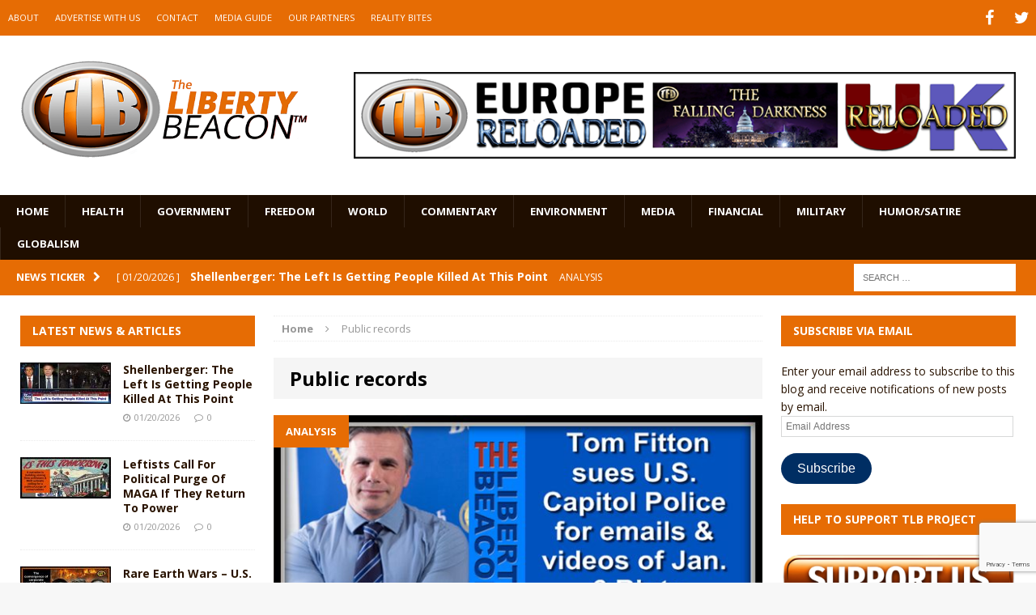

--- FILE ---
content_type: text/html; charset=UTF-8
request_url: https://www.thelibertybeacon.com/tag/public-records/
body_size: 18479
content:
<!DOCTYPE html>
<html class="no-js mh-two-sb" dir="ltr" lang="en-US" prefix="og: https://ogp.me/ns#">
<head>
<meta charset="UTF-8">
<meta name="viewport" content="width=device-width, initial-scale=1.0">
<link rel="profile" href="https://gmpg.org/xfn/11" />
<link rel="pingback" href="https://www.thelibertybeacon.com/xmlrpc.php" />
<title>Public records | The Liberty Beacon</title>
<link data-rocket-preload as="style" href="https://fonts.googleapis.com/css?family=Open%20Sans%3A300%2C400%2C400italic%2C600%2C700&#038;display=swap" rel="preload">
<link href="https://fonts.googleapis.com/css?family=Open%20Sans%3A300%2C400%2C400italic%2C600%2C700&#038;display=swap" media="print" onload="this.media=&#039;all&#039;" rel="stylesheet">
<noscript data-wpr-hosted-gf-parameters=""><link rel="stylesheet" href="https://fonts.googleapis.com/css?family=Open%20Sans%3A300%2C400%2C400italic%2C600%2C700&#038;display=swap"></noscript>

		<!-- All in One SEO 4.9.3 - aioseo.com -->
	<meta name="robots" content="max-image-preview:large" />
	<link rel="canonical" href="https://www.thelibertybeacon.com/tag/public-records/" />
	<meta name="generator" content="All in One SEO (AIOSEO) 4.9.3" />
		<script type="application/ld+json" class="aioseo-schema">
			{"@context":"https:\/\/schema.org","@graph":[{"@type":"BreadcrumbList","@id":"https:\/\/www.thelibertybeacon.com\/tag\/public-records\/#breadcrumblist","itemListElement":[{"@type":"ListItem","@id":"https:\/\/www.thelibertybeacon.com#listItem","position":1,"name":"Home","item":"https:\/\/www.thelibertybeacon.com","nextItem":{"@type":"ListItem","@id":"https:\/\/www.thelibertybeacon.com\/tag\/public-records\/#listItem","name":"Public records"}},{"@type":"ListItem","@id":"https:\/\/www.thelibertybeacon.com\/tag\/public-records\/#listItem","position":2,"name":"Public records","previousItem":{"@type":"ListItem","@id":"https:\/\/www.thelibertybeacon.com#listItem","name":"Home"}}]},{"@type":"CollectionPage","@id":"https:\/\/www.thelibertybeacon.com\/tag\/public-records\/#collectionpage","url":"https:\/\/www.thelibertybeacon.com\/tag\/public-records\/","name":"Public records | The Liberty Beacon","inLanguage":"en-US","isPartOf":{"@id":"https:\/\/www.thelibertybeacon.com\/#website"},"breadcrumb":{"@id":"https:\/\/www.thelibertybeacon.com\/tag\/public-records\/#breadcrumblist"}},{"@type":"Organization","@id":"https:\/\/www.thelibertybeacon.com\/#organization","name":"The Liberty Beacon","description":"Bringing Alternative Media Sources Together\u2122","url":"https:\/\/www.thelibertybeacon.com\/","logo":{"@type":"ImageObject","url":"https:\/\/www.thelibertybeacon.com\/wp-content\/uploads\/2022\/02\/the-liberty-beacon-logo-op-min.png","@id":"https:\/\/www.thelibertybeacon.com\/tag\/public-records\/#organizationLogo","width":322,"height":322},"image":{"@id":"https:\/\/www.thelibertybeacon.com\/tag\/public-records\/#organizationLogo"}},{"@type":"WebSite","@id":"https:\/\/www.thelibertybeacon.com\/#website","url":"https:\/\/www.thelibertybeacon.com\/","name":"The Liberty Beacon","description":"Bringing Alternative Media Sources Together\u2122","inLanguage":"en-US","publisher":{"@id":"https:\/\/www.thelibertybeacon.com\/#organization"}}]}
		</script>
		<!-- All in One SEO -->

<link rel='dns-prefetch' href='//js.stripe.com' />
<link rel='dns-prefetch' href='//stats.wp.com' />
<link rel='dns-prefetch' href='//fonts.googleapis.com' />
<link rel='dns-prefetch' href='//widgets.wp.com' />
<link rel='dns-prefetch' href='//s0.wp.com' />
<link rel='dns-prefetch' href='//0.gravatar.com' />
<link rel='dns-prefetch' href='//1.gravatar.com' />
<link rel='dns-prefetch' href='//2.gravatar.com' />
<link href='https://fonts.gstatic.com' crossorigin rel='preconnect' />
<link rel="alternate" type="application/rss+xml" title="The Liberty Beacon &raquo; Feed" href="https://www.thelibertybeacon.com/feed/" />
<link rel="alternate" type="application/rss+xml" title="The Liberty Beacon &raquo; Comments Feed" href="https://www.thelibertybeacon.com/comments/feed/" />
<link rel="alternate" type="application/rss+xml" title="The Liberty Beacon &raquo; Public records Tag Feed" href="https://www.thelibertybeacon.com/tag/public-records/feed/" />
<style id='wp-img-auto-sizes-contain-inline-css' type='text/css'>
img:is([sizes=auto i],[sizes^="auto," i]){contain-intrinsic-size:3000px 1500px}
/*# sourceURL=wp-img-auto-sizes-contain-inline-css */
</style>
<style id='wp-emoji-styles-inline-css' type='text/css'>

	img.wp-smiley, img.emoji {
		display: inline !important;
		border: none !important;
		box-shadow: none !important;
		height: 1em !important;
		width: 1em !important;
		margin: 0 0.07em !important;
		vertical-align: -0.1em !important;
		background: none !important;
		padding: 0 !important;
	}
/*# sourceURL=wp-emoji-styles-inline-css */
</style>
<style id='wp-block-library-inline-css' type='text/css'>
:root{--wp-block-synced-color:#7a00df;--wp-block-synced-color--rgb:122,0,223;--wp-bound-block-color:var(--wp-block-synced-color);--wp-editor-canvas-background:#ddd;--wp-admin-theme-color:#007cba;--wp-admin-theme-color--rgb:0,124,186;--wp-admin-theme-color-darker-10:#006ba1;--wp-admin-theme-color-darker-10--rgb:0,107,160.5;--wp-admin-theme-color-darker-20:#005a87;--wp-admin-theme-color-darker-20--rgb:0,90,135;--wp-admin-border-width-focus:2px}@media (min-resolution:192dpi){:root{--wp-admin-border-width-focus:1.5px}}.wp-element-button{cursor:pointer}:root .has-very-light-gray-background-color{background-color:#eee}:root .has-very-dark-gray-background-color{background-color:#313131}:root .has-very-light-gray-color{color:#eee}:root .has-very-dark-gray-color{color:#313131}:root .has-vivid-green-cyan-to-vivid-cyan-blue-gradient-background{background:linear-gradient(135deg,#00d084,#0693e3)}:root .has-purple-crush-gradient-background{background:linear-gradient(135deg,#34e2e4,#4721fb 50%,#ab1dfe)}:root .has-hazy-dawn-gradient-background{background:linear-gradient(135deg,#faaca8,#dad0ec)}:root .has-subdued-olive-gradient-background{background:linear-gradient(135deg,#fafae1,#67a671)}:root .has-atomic-cream-gradient-background{background:linear-gradient(135deg,#fdd79a,#004a59)}:root .has-nightshade-gradient-background{background:linear-gradient(135deg,#330968,#31cdcf)}:root .has-midnight-gradient-background{background:linear-gradient(135deg,#020381,#2874fc)}:root{--wp--preset--font-size--normal:16px;--wp--preset--font-size--huge:42px}.has-regular-font-size{font-size:1em}.has-larger-font-size{font-size:2.625em}.has-normal-font-size{font-size:var(--wp--preset--font-size--normal)}.has-huge-font-size{font-size:var(--wp--preset--font-size--huge)}.has-text-align-center{text-align:center}.has-text-align-left{text-align:left}.has-text-align-right{text-align:right}.has-fit-text{white-space:nowrap!important}#end-resizable-editor-section{display:none}.aligncenter{clear:both}.items-justified-left{justify-content:flex-start}.items-justified-center{justify-content:center}.items-justified-right{justify-content:flex-end}.items-justified-space-between{justify-content:space-between}.screen-reader-text{border:0;clip-path:inset(50%);height:1px;margin:-1px;overflow:hidden;padding:0;position:absolute;width:1px;word-wrap:normal!important}.screen-reader-text:focus{background-color:#ddd;clip-path:none;color:#444;display:block;font-size:1em;height:auto;left:5px;line-height:normal;padding:15px 23px 14px;text-decoration:none;top:5px;width:auto;z-index:100000}html :where(.has-border-color){border-style:solid}html :where([style*=border-top-color]){border-top-style:solid}html :where([style*=border-right-color]){border-right-style:solid}html :where([style*=border-bottom-color]){border-bottom-style:solid}html :where([style*=border-left-color]){border-left-style:solid}html :where([style*=border-width]){border-style:solid}html :where([style*=border-top-width]){border-top-style:solid}html :where([style*=border-right-width]){border-right-style:solid}html :where([style*=border-bottom-width]){border-bottom-style:solid}html :where([style*=border-left-width]){border-left-style:solid}html :where(img[class*=wp-image-]){height:auto;max-width:100%}:where(figure){margin:0 0 1em}html :where(.is-position-sticky){--wp-admin--admin-bar--position-offset:var(--wp-admin--admin-bar--height,0px)}@media screen and (max-width:600px){html :where(.is-position-sticky){--wp-admin--admin-bar--position-offset:0px}}

/*# sourceURL=wp-block-library-inline-css */
</style><style id='global-styles-inline-css' type='text/css'>
:root{--wp--preset--aspect-ratio--square: 1;--wp--preset--aspect-ratio--4-3: 4/3;--wp--preset--aspect-ratio--3-4: 3/4;--wp--preset--aspect-ratio--3-2: 3/2;--wp--preset--aspect-ratio--2-3: 2/3;--wp--preset--aspect-ratio--16-9: 16/9;--wp--preset--aspect-ratio--9-16: 9/16;--wp--preset--color--black: #000000;--wp--preset--color--cyan-bluish-gray: #abb8c3;--wp--preset--color--white: #ffffff;--wp--preset--color--pale-pink: #f78da7;--wp--preset--color--vivid-red: #cf2e2e;--wp--preset--color--luminous-vivid-orange: #ff6900;--wp--preset--color--luminous-vivid-amber: #fcb900;--wp--preset--color--light-green-cyan: #7bdcb5;--wp--preset--color--vivid-green-cyan: #00d084;--wp--preset--color--pale-cyan-blue: #8ed1fc;--wp--preset--color--vivid-cyan-blue: #0693e3;--wp--preset--color--vivid-purple: #9b51e0;--wp--preset--gradient--vivid-cyan-blue-to-vivid-purple: linear-gradient(135deg,rgb(6,147,227) 0%,rgb(155,81,224) 100%);--wp--preset--gradient--light-green-cyan-to-vivid-green-cyan: linear-gradient(135deg,rgb(122,220,180) 0%,rgb(0,208,130) 100%);--wp--preset--gradient--luminous-vivid-amber-to-luminous-vivid-orange: linear-gradient(135deg,rgb(252,185,0) 0%,rgb(255,105,0) 100%);--wp--preset--gradient--luminous-vivid-orange-to-vivid-red: linear-gradient(135deg,rgb(255,105,0) 0%,rgb(207,46,46) 100%);--wp--preset--gradient--very-light-gray-to-cyan-bluish-gray: linear-gradient(135deg,rgb(238,238,238) 0%,rgb(169,184,195) 100%);--wp--preset--gradient--cool-to-warm-spectrum: linear-gradient(135deg,rgb(74,234,220) 0%,rgb(151,120,209) 20%,rgb(207,42,186) 40%,rgb(238,44,130) 60%,rgb(251,105,98) 80%,rgb(254,248,76) 100%);--wp--preset--gradient--blush-light-purple: linear-gradient(135deg,rgb(255,206,236) 0%,rgb(152,150,240) 100%);--wp--preset--gradient--blush-bordeaux: linear-gradient(135deg,rgb(254,205,165) 0%,rgb(254,45,45) 50%,rgb(107,0,62) 100%);--wp--preset--gradient--luminous-dusk: linear-gradient(135deg,rgb(255,203,112) 0%,rgb(199,81,192) 50%,rgb(65,88,208) 100%);--wp--preset--gradient--pale-ocean: linear-gradient(135deg,rgb(255,245,203) 0%,rgb(182,227,212) 50%,rgb(51,167,181) 100%);--wp--preset--gradient--electric-grass: linear-gradient(135deg,rgb(202,248,128) 0%,rgb(113,206,126) 100%);--wp--preset--gradient--midnight: linear-gradient(135deg,rgb(2,3,129) 0%,rgb(40,116,252) 100%);--wp--preset--font-size--small: 13px;--wp--preset--font-size--medium: 20px;--wp--preset--font-size--large: 36px;--wp--preset--font-size--x-large: 42px;--wp--preset--spacing--20: 0.44rem;--wp--preset--spacing--30: 0.67rem;--wp--preset--spacing--40: 1rem;--wp--preset--spacing--50: 1.5rem;--wp--preset--spacing--60: 2.25rem;--wp--preset--spacing--70: 3.38rem;--wp--preset--spacing--80: 5.06rem;--wp--preset--shadow--natural: 6px 6px 9px rgba(0, 0, 0, 0.2);--wp--preset--shadow--deep: 12px 12px 50px rgba(0, 0, 0, 0.4);--wp--preset--shadow--sharp: 6px 6px 0px rgba(0, 0, 0, 0.2);--wp--preset--shadow--outlined: 6px 6px 0px -3px rgb(255, 255, 255), 6px 6px rgb(0, 0, 0);--wp--preset--shadow--crisp: 6px 6px 0px rgb(0, 0, 0);}:where(.is-layout-flex){gap: 0.5em;}:where(.is-layout-grid){gap: 0.5em;}body .is-layout-flex{display: flex;}.is-layout-flex{flex-wrap: wrap;align-items: center;}.is-layout-flex > :is(*, div){margin: 0;}body .is-layout-grid{display: grid;}.is-layout-grid > :is(*, div){margin: 0;}:where(.wp-block-columns.is-layout-flex){gap: 2em;}:where(.wp-block-columns.is-layout-grid){gap: 2em;}:where(.wp-block-post-template.is-layout-flex){gap: 1.25em;}:where(.wp-block-post-template.is-layout-grid){gap: 1.25em;}.has-black-color{color: var(--wp--preset--color--black) !important;}.has-cyan-bluish-gray-color{color: var(--wp--preset--color--cyan-bluish-gray) !important;}.has-white-color{color: var(--wp--preset--color--white) !important;}.has-pale-pink-color{color: var(--wp--preset--color--pale-pink) !important;}.has-vivid-red-color{color: var(--wp--preset--color--vivid-red) !important;}.has-luminous-vivid-orange-color{color: var(--wp--preset--color--luminous-vivid-orange) !important;}.has-luminous-vivid-amber-color{color: var(--wp--preset--color--luminous-vivid-amber) !important;}.has-light-green-cyan-color{color: var(--wp--preset--color--light-green-cyan) !important;}.has-vivid-green-cyan-color{color: var(--wp--preset--color--vivid-green-cyan) !important;}.has-pale-cyan-blue-color{color: var(--wp--preset--color--pale-cyan-blue) !important;}.has-vivid-cyan-blue-color{color: var(--wp--preset--color--vivid-cyan-blue) !important;}.has-vivid-purple-color{color: var(--wp--preset--color--vivid-purple) !important;}.has-black-background-color{background-color: var(--wp--preset--color--black) !important;}.has-cyan-bluish-gray-background-color{background-color: var(--wp--preset--color--cyan-bluish-gray) !important;}.has-white-background-color{background-color: var(--wp--preset--color--white) !important;}.has-pale-pink-background-color{background-color: var(--wp--preset--color--pale-pink) !important;}.has-vivid-red-background-color{background-color: var(--wp--preset--color--vivid-red) !important;}.has-luminous-vivid-orange-background-color{background-color: var(--wp--preset--color--luminous-vivid-orange) !important;}.has-luminous-vivid-amber-background-color{background-color: var(--wp--preset--color--luminous-vivid-amber) !important;}.has-light-green-cyan-background-color{background-color: var(--wp--preset--color--light-green-cyan) !important;}.has-vivid-green-cyan-background-color{background-color: var(--wp--preset--color--vivid-green-cyan) !important;}.has-pale-cyan-blue-background-color{background-color: var(--wp--preset--color--pale-cyan-blue) !important;}.has-vivid-cyan-blue-background-color{background-color: var(--wp--preset--color--vivid-cyan-blue) !important;}.has-vivid-purple-background-color{background-color: var(--wp--preset--color--vivid-purple) !important;}.has-black-border-color{border-color: var(--wp--preset--color--black) !important;}.has-cyan-bluish-gray-border-color{border-color: var(--wp--preset--color--cyan-bluish-gray) !important;}.has-white-border-color{border-color: var(--wp--preset--color--white) !important;}.has-pale-pink-border-color{border-color: var(--wp--preset--color--pale-pink) !important;}.has-vivid-red-border-color{border-color: var(--wp--preset--color--vivid-red) !important;}.has-luminous-vivid-orange-border-color{border-color: var(--wp--preset--color--luminous-vivid-orange) !important;}.has-luminous-vivid-amber-border-color{border-color: var(--wp--preset--color--luminous-vivid-amber) !important;}.has-light-green-cyan-border-color{border-color: var(--wp--preset--color--light-green-cyan) !important;}.has-vivid-green-cyan-border-color{border-color: var(--wp--preset--color--vivid-green-cyan) !important;}.has-pale-cyan-blue-border-color{border-color: var(--wp--preset--color--pale-cyan-blue) !important;}.has-vivid-cyan-blue-border-color{border-color: var(--wp--preset--color--vivid-cyan-blue) !important;}.has-vivid-purple-border-color{border-color: var(--wp--preset--color--vivid-purple) !important;}.has-vivid-cyan-blue-to-vivid-purple-gradient-background{background: var(--wp--preset--gradient--vivid-cyan-blue-to-vivid-purple) !important;}.has-light-green-cyan-to-vivid-green-cyan-gradient-background{background: var(--wp--preset--gradient--light-green-cyan-to-vivid-green-cyan) !important;}.has-luminous-vivid-amber-to-luminous-vivid-orange-gradient-background{background: var(--wp--preset--gradient--luminous-vivid-amber-to-luminous-vivid-orange) !important;}.has-luminous-vivid-orange-to-vivid-red-gradient-background{background: var(--wp--preset--gradient--luminous-vivid-orange-to-vivid-red) !important;}.has-very-light-gray-to-cyan-bluish-gray-gradient-background{background: var(--wp--preset--gradient--very-light-gray-to-cyan-bluish-gray) !important;}.has-cool-to-warm-spectrum-gradient-background{background: var(--wp--preset--gradient--cool-to-warm-spectrum) !important;}.has-blush-light-purple-gradient-background{background: var(--wp--preset--gradient--blush-light-purple) !important;}.has-blush-bordeaux-gradient-background{background: var(--wp--preset--gradient--blush-bordeaux) !important;}.has-luminous-dusk-gradient-background{background: var(--wp--preset--gradient--luminous-dusk) !important;}.has-pale-ocean-gradient-background{background: var(--wp--preset--gradient--pale-ocean) !important;}.has-electric-grass-gradient-background{background: var(--wp--preset--gradient--electric-grass) !important;}.has-midnight-gradient-background{background: var(--wp--preset--gradient--midnight) !important;}.has-small-font-size{font-size: var(--wp--preset--font-size--small) !important;}.has-medium-font-size{font-size: var(--wp--preset--font-size--medium) !important;}.has-large-font-size{font-size: var(--wp--preset--font-size--large) !important;}.has-x-large-font-size{font-size: var(--wp--preset--font-size--x-large) !important;}
/*# sourceURL=global-styles-inline-css */
</style>

<style id='classic-theme-styles-inline-css' type='text/css'>
/*! This file is auto-generated */
.wp-block-button__link{color:#fff;background-color:#32373c;border-radius:9999px;box-shadow:none;text-decoration:none;padding:calc(.667em + 2px) calc(1.333em + 2px);font-size:1.125em}.wp-block-file__button{background:#32373c;color:#fff;text-decoration:none}
/*# sourceURL=/wp-includes/css/classic-themes.min.css */
</style>
<link data-minify="1" rel='stylesheet' id='wpedon-css' href='https://www.thelibertybeacon.com/wp-content/cache/min/1/wp-content/plugins/easy-paypal-donation/assets/css/wpedon.css?ver=1763041855' type='text/css' media='all' />
<link data-minify="1" rel='stylesheet' id='widgetopts-styles-css' href='https://www.thelibertybeacon.com/wp-content/cache/min/1/wp-content/plugins/widget-options/assets/css/widget-options.css?ver=1763041855' type='text/css' media='all' />
<link data-minify="1" rel='stylesheet' id='parent-style-css' href='https://www.thelibertybeacon.com/wp-content/cache/min/1/wp-content/themes/mh-magazine/style.css?ver=1763041855' type='text/css' media='all' />
<link data-minify="1" rel='stylesheet' id='child-style-css' href='https://www.thelibertybeacon.com/wp-content/cache/min/1/wp-content/themes/thelibertybeacon/style.css?ver=1763041855' type='text/css' media='all' />
<link data-minify="1" rel='stylesheet' id='mh-magazine-css' href='https://www.thelibertybeacon.com/wp-content/cache/min/1/wp-content/themes/thelibertybeacon/style.css?ver=1763041855' type='text/css' media='all' />
<link data-minify="1" rel='stylesheet' id='mh-font-awesome-css' href='https://www.thelibertybeacon.com/wp-content/cache/min/1/wp-content/themes/mh-magazine/includes/font-awesome.min.css?ver=1763041855' type='text/css' media='all' />

<link data-minify="1" rel='stylesheet' id='jetpack_likes-css' href='https://www.thelibertybeacon.com/wp-content/cache/min/1/wp-content/plugins/jetpack/modules/likes/style.css?ver=1763041855' type='text/css' media='all' />
<link rel='stylesheet' id='jetpack-subscriptions-css' href='https://www.thelibertybeacon.com/wp-content/plugins/jetpack/_inc/build/subscriptions/subscriptions.min.css?ver=15.4' type='text/css' media='all' />
<script type="text/javascript" src="https://www.thelibertybeacon.com/wp-includes/js/jquery/jquery.min.js?ver=3.7.1" id="jquery-core-js"></script>
<script type="text/javascript" src="https://www.thelibertybeacon.com/wp-includes/js/jquery/jquery-migrate.min.js?ver=3.4.1" id="jquery-migrate-js" data-rocket-defer defer></script>
<script data-minify="1" type="text/javascript" src="https://www.thelibertybeacon.com/wp-content/cache/min/1/wp-content/themes/mh-magazine/js/scripts.js?ver=1763041856" id="mh-scripts-js" data-rocket-defer defer></script>
<link rel="https://api.w.org/" href="https://www.thelibertybeacon.com/wp-json/" /><link rel="alternate" title="JSON" type="application/json" href="https://www.thelibertybeacon.com/wp-json/wp/v2/tags/15120" /><link rel="EditURI" type="application/rsd+xml" title="RSD" href="https://www.thelibertybeacon.com/xmlrpc.php?rsd" />

	<style>img#wpstats{display:none}</style>
		<style type="text/css">.mh-header {
    border-bottom: none !important;
}
.small_img{
width:112px;
height:58px;
}

.mh-carousel-layout2 {
    padding: 0px !important;
}
.mh-carousel-widget li {
    margin-right: 7px !important;
}

.mh-header-nav li a {
    display: block;
    color: #fff;
    line-height: 1.3;
    padding: 15px 10px;
}
@media only screen and (min-width : 768px) {
#mh_magazine_slider-2{
height:438px;
}
}
@media only screen and (max-width : 767px) {
#mh_magazine_slider-2{
height:155px;
}
}</style>
<style type="text/css">
.mh-header-nav li:hover, .mh-header-nav ul li:hover > ul, .mh-main-nav-wrap, .mh-main-nav, .mh-main-nav ul li:hover > ul, .mh-extra-nav li:hover, .mh-extra-nav ul li:hover > ul, .mh-footer-nav li:hover, .mh-footer-nav ul li:hover > ul, .mh-social-nav li a:hover, .mh-widget-col-1 .mh-slider-caption, .mh-widget-col-2 .mh-slider-caption, .mh-carousel-layout1, .mh-spotlight-widget, .mh-social-widget li a, .mh-author-bio-widget, .mh-footer-widget .mh-tab-comment-excerpt, .mh-nip-item:hover .mh-nip-overlay, .mh-widget .tagcloud a, .mh-footer-widget .tagcloud a, .mh-footer, .mh-copyright-wrap, input[type=submit]:hover, #respond #cancel-comment-reply-link:hover, #infinite-handle span:hover { background: #1f0e00; }
.mh-slider-caption { background: #1f0e00; background: rgba(31, 14, 0, 0.8); }
@media screen and (max-width: 900px) { #mh-mobile .mh-slider-caption { background: rgba(31, 14, 0, 1); } }
.slicknav_menu, .slicknav_nav ul { border-color: #1f0e00; }
.mh-copyright, .mh-copyright a { color: #fff; }
.mh-preheader, .mh-wide-layout .mh-subheader, .mh-ticker-title, .mh-main-nav li:hover, .mh-footer-nav, .slicknav_menu, .slicknav_btn, .slicknav_nav .slicknav_item:hover, .slicknav_nav a:hover, .mh-back-to-top, .mh-subheading, .entry-tags .fa, .entry-tags li:hover, .mh-loop-layout2 .mh-loop-caption, .mh-widget-layout2 .mh-widget-title, .mh-widget-layout2 .mh-footer-widget-title, #mh-mobile .flex-control-paging li a.flex-active, .mh-slider-layout2 .mh-slider-category, .mh-carousel-layout1 .mh-carousel-caption, .mh-spotlight-caption, .mh-posts-large-caption, .mh-tab-button.active, .mh-tab-button.active:hover, .mh-footer-widget .mh-tab-button.active, .mh-social-widget li:hover a, .mh-footer-widget .mh-social-widget li a, .mh-footer-widget .mh-author-bio-widget, .tagcloud a:hover, .mh-widget .tagcloud a:hover, .mh-footer-widget .tagcloud a:hover, .page-numbers:hover, .mh-loop-pagination .current, .mh-comments-pagination .current, .pagelink, a:hover .pagelink, input[type=submit], #respond #cancel-comment-reply-link, #infinite-handle span { background: #e66c04; }
blockquote, .mh-category-desc, .mh-widget-layout1 .mh-widget-title, .mh-widget-layout3 .mh-widget-title, .mh-widget-layout1 .mh-footer-widget-title, .mh-widget-layout3 .mh-footer-widget-title, .mh-slider-layout1 .mh-slider-caption, .mh-carousel-layout1, .mh-spotlight-widget, .mh-author-bio-widget, .mh-author-bio-title, .mh-author-bio-image-frame, .mh-video-widget, .mh-tab-buttons, .bypostauthor .mh-comment-meta, textarea:hover, input[type=text]:hover, input[type=email]:hover, input[type=tel]:hover, input[type=url]:hover { border-color: #e66c04; }
.mh-dropcap, .mh-carousel-layout1 .flex-direction-nav a, .mh-carousel-layout2 .mh-carousel-caption { color: #e66c04; }
body, a, .post .entry-title, .entry-content h1, .entry-content h2, .entry-content h3, .entry-content h4, .entry-content h5, .entry-content h6, .wp-caption-text, .mh-widget-layout1 .mh-widget-title { color: #291300; }
.entry-content a { color: #e66c04; }
a:hover, .mh-footer a:hover, .entry-content a:hover, .mh-author-box a:hover, .mh-post-nav a:hover, .mh-tabbed-widget a:hover, #respond a:hover, .mh-meta a:hover, .mh-footer .mh-meta a:hover, .mh-breadcrumb a:hover { color: #ff9200; }
</style>
<!--[if lt IE 9]>
<script src="https://www.thelibertybeacon.com/wp-content/themes/mh-magazine/js/css3-mediaqueries.js"></script>
<![endif]-->
<link rel="icon" href="https://www.thelibertybeacon.com/wp-content/uploads/2017/03/cropped-TLB-Favicon-32x32.png" sizes="32x32" />
<link rel="icon" href="https://www.thelibertybeacon.com/wp-content/uploads/2017/03/cropped-TLB-Favicon-192x192.png" sizes="192x192" />
<link rel="apple-touch-icon" href="https://www.thelibertybeacon.com/wp-content/uploads/2017/03/cropped-TLB-Favicon-180x180.png" />
<meta name="msapplication-TileImage" content="https://www.thelibertybeacon.com/wp-content/uploads/2017/03/cropped-TLB-Favicon-270x270.png" />
		<style type="text/css" id="wp-custom-css">
			/*
Welcome to Custom CSS! By default, your stylesheet will be loaded after the theme stylesheets, which means that your rules can take precedence 
and override the theme CSS rules. Just write here what you want to change, you don't need to copy all your theme's stylesheet content.
*/
/* Main Menu Items */
.main_menu li {
	font-family: Arial;
	font-size: .85em;
}

/* Slide Title */
.slide_caption h3 {
	font-family: Arial;
	font-size: 1.5em;
}

/* Article Header */
h3.small_feature {
	font-family: Arial;
	font-size: 1.5em;
}

/* Article Title */
h3.bev {
	font-family: Arial;
	font-size: 1.5em;
}

/* Category Title */
#cat_header h1 {
	font-family: Arial;
	font-size: 1.5em;
}

#entry_post h1 {
	font-family: Arial;
	font-size: 1.5em;
}

/* Full page article Title */
#cat_header h2 {
	font-family: Arial;
	font-size: 1.5em;
}

/* Widget sidebar Title */
.widgettitle, .widget-title {
	font-family: Arial;
	font-size: 1.5em;
}

/* PayPal sytles */
.paypal-donations {
	margin-bottom: 40px;
	text-align: center;
}

.widget-paypal-text {
	text-align: center;
	padding: 5px;
	margin-top: 15px;
	margin-bottom: 5px;
}		</style>
		<noscript><style id="rocket-lazyload-nojs-css">.rll-youtube-player, [data-lazy-src]{display:none !important;}</style></noscript><meta name="generator" content="WP Rocket 3.20.3" data-wpr-features="wpr_defer_js wpr_minify_js wpr_lazyload_iframes wpr_minify_css wpr_desktop" /></head>
<body id="mh-mobile" class="archive tag tag-public-records tag-15120 wp-theme-mh-magazine wp-child-theme-thelibertybeacon mh-wide-layout mh-left-sb mh-loop-layout2 mh-widget-layout2">
<div data-rocket-location-hash="7f741c56b0a2e5e9cf5673d8e393062c" class="mh-header-mobile-nav clearfix"></div>
	<div data-rocket-location-hash="4f3c6b36819971b8d7612ff04012bd65" class="mh-preheader">
    	<div data-rocket-location-hash="64c0ea995ad569a5013cccdf5234ba99" class="mh-container mh-container-inner mh-row clearfix">
    		            	<nav class="mh-header-nav mh-col-2-3 clearfix">
            		<div class="menu-top-menu-container"><ul id="menu-top-menu" class="menu"><li id="menu-item-55103" class="menu-item menu-item-type-post_type menu-item-object-page menu-item-55103"><a href="https://www.thelibertybeacon.com/about/">ABOUT</a></li>
<li id="menu-item-55100" class="menu-item menu-item-type-post_type menu-item-object-page menu-item-55100"><a href="https://www.thelibertybeacon.com/advertising/">ADVERTISE WITH US</a></li>
<li id="menu-item-55102" class="menu-item menu-item-type-post_type menu-item-object-page menu-item-55102"><a href="https://www.thelibertybeacon.com/contact/">CONTACT</a></li>
<li id="menu-item-133244" class="menu-item menu-item-type-custom menu-item-object-custom menu-item-133244"><a href="https://www.thelibertybeacon.com/the-liberty-beacon-project/">MEDIA GUIDE</a></li>
<li id="menu-item-55099" class="menu-item menu-item-type-post_type menu-item-object-page menu-item-55099"><a href="https://www.thelibertybeacon.com/partners/">OUR PARTNERS</a></li>
<li id="menu-item-55098" class="menu-item menu-item-type-post_type menu-item-object-page menu-item-55098"><a href="https://www.thelibertybeacon.com/reality-bites/">REALITY BITES</a></li>
</ul></div>				</nav>
						            	<nav class="mh-social-icons mh-social-nav mh-col-1-3 clearfix">
            		<div class="menu-social-container"><ul id="menu-social" class="menu"><li id="menu-item-118293" class="menu-item menu-item-type-custom menu-item-object-custom menu-item-118293"><a href="https://www.facebook.com/TheLibertyBeaconProject/"><span class="fa-stack"><i class="fa fa-stack-2x"></i><i class="fa fa-mh-social fa-stack-1x"></i></span><span class="screen-reader-text">Facebook</span></a></li>
<li id="menu-item-118294" class="menu-item menu-item-type-custom menu-item-object-custom menu-item-118294"><a href="https://twitter.com/thetlbproject"><span class="fa-stack"><i class="fa fa-stack-2x"></i><i class="fa fa-mh-social fa-stack-1x"></i></span><span class="screen-reader-text">Twitter</span></a></li>
</ul></div>				</nav>
					</div>
	</div>
<header data-rocket-location-hash="504953bb11b6c3c146d7595d48984c3e" class="mh-header">
	<div data-rocket-location-hash="88044c86df5be54fdaa3e2bdeda8ee86" class="mh-container mh-container-inner mh-row clearfix">
		<div data-rocket-location-hash="fa3d6639801dd01bf36751f2e9c7067d" class="mh-col-1-3 mh-custom-header">
<a href="https://www.thelibertybeacon.com/" title="The Liberty Beacon" rel="home">
<div class="mh-site-logo" role="banner">
<img class="mh-header-image" src="https://www.thelibertybeacon.com/wp-content/uploads/2024/11/1727017259520-1.png" height="219" width="600" alt="The Liberty Beacon" />
</div>
</a>
</div>
<div data-rocket-location-hash="eec431cc2d43b8d7f037290fff77d43c" class="mh-col-2-3 mh-header-widget-2">
<div id="text-7" class="widget mh-widget mh-header-2 widget_text">			<div class="textwidget"><a href="https://www.thelibertybeacon.com/the-liberty-beacon-project/" target="_blank"><img class="alignnone" src="/wp-content/uploads/2024/11/orange-6.png"  height="125" border="0" style="  margin-left: auto;   margin-right: auto;" /></a></div>
		</div></div>
	</div>
	<div data-rocket-location-hash="b5fdce1de6e34a161cc94e4dc812d10e" class="mh-main-nav-wrap">
		<nav class="mh-main-nav mh-container mh-container-inner clearfix">
			<div class="menu-main-menu-container"><ul id="menu-main-menu" class="menu"><li id="menu-item-55087" class="menu-item menu-item-type-post_type menu-item-object-page menu-item-home menu-item-55087"><a href="https://www.thelibertybeacon.com/">Home</a></li>
<li id="menu-item-55088" class="menu-item menu-item-type-taxonomy menu-item-object-category menu-item-55088"><a href="https://www.thelibertybeacon.com/category/health/">HEALTH</a></li>
<li id="menu-item-55089" class="menu-item menu-item-type-taxonomy menu-item-object-category menu-item-55089"><a href="https://www.thelibertybeacon.com/category/government/">GOVERNMENT</a></li>
<li id="menu-item-55090" class="menu-item menu-item-type-taxonomy menu-item-object-category menu-item-55090"><a href="https://www.thelibertybeacon.com/category/freedom/">FREEDOM</a></li>
<li id="menu-item-55091" class="menu-item menu-item-type-taxonomy menu-item-object-category menu-item-55091"><a href="https://www.thelibertybeacon.com/category/world/">WORLD</a></li>
<li id="menu-item-55093" class="menu-item menu-item-type-taxonomy menu-item-object-category menu-item-55093"><a href="https://www.thelibertybeacon.com/category/commentary/">COMMENTARY</a></li>
<li id="menu-item-55094" class="menu-item menu-item-type-taxonomy menu-item-object-category menu-item-55094"><a href="https://www.thelibertybeacon.com/category/environment/">ENVIRONMENT</a></li>
<li id="menu-item-55095" class="menu-item menu-item-type-taxonomy menu-item-object-category menu-item-55095"><a href="https://www.thelibertybeacon.com/category/media-2/">MEDIA</a></li>
<li id="menu-item-55096" class="menu-item menu-item-type-taxonomy menu-item-object-category menu-item-55096"><a href="https://www.thelibertybeacon.com/category/financial/">FINANCIAL</a></li>
<li id="menu-item-55097" class="menu-item menu-item-type-taxonomy menu-item-object-category menu-item-55097"><a href="https://www.thelibertybeacon.com/category/military-2/">MILITARY</a></li>
<li id="menu-item-133245" class="menu-item menu-item-type-taxonomy menu-item-object-category menu-item-133245"><a href="https://www.thelibertybeacon.com/category/humor-satire/">Humor/Satire</a></li>
<li id="menu-item-337194" class="menu-item menu-item-type-taxonomy menu-item-object-category menu-item-337194"><a href="https://www.thelibertybeacon.com/category/globalism-2/">GLOBALISM</a></li>
</ul></div>		</nav>
	</div>
	</header>
	<div data-rocket-location-hash="ac3a7b9a6f2fc0741fcedc53aa30b69a" class="mh-subheader">
		<div data-rocket-location-hash="0b7d84a01affc741225700e7baf983ea" class="mh-container mh-container-inner mh-row clearfix">
							<div data-rocket-location-hash="479fbfe4c6e3081a6a00288983e5c621" class="mh-col-2-3 mh-header-ticker">
					<div class="mh-news-ticker">
			<div class="mh-ticker-title">
			News Ticker<i class="fa fa-chevron-right"></i>		</div>
		<div class="mh-ticker-content">
		<ul id="mh-ticker-loop">				<li class="mh-ticker-item">
					<a href="https://www.thelibertybeacon.com/shellenberger-the-left-is-getting-people-killed-at-this-point/" title="Shellenberger: The Left Is Getting People Killed At This Point">
						<span class="mh-ticker-item-date">
                        	[ 01/20/2026 ]                        </span>
						<span class="mh-ticker-item-title">
							Shellenberger: The Left Is Getting People Killed At This Point						</span>
						<span class="mh-ticker-item-cat">
														Analysis						</span>
					</a>
				</li>				<li class="mh-ticker-item">
					<a href="https://www.thelibertybeacon.com/leftists-call-for-political-purge-of-maga-if-they-return-to-power/" title="Leftists Call For Political Purge Of MAGA If They Return To Power">
						<span class="mh-ticker-item-date">
                        	[ 01/20/2026 ]                        </span>
						<span class="mh-ticker-item-title">
							Leftists Call For Political Purge Of MAGA If They Return To Power						</span>
						<span class="mh-ticker-item-cat">
														Analysis						</span>
					</a>
				</li>				<li class="mh-ticker-item">
					<a href="https://www.thelibertybeacon.com/rare-earth-wars-u-s-national-security-and-the-burning-of-penco-chile/" title="Rare Earth Wars – U.S. National Security, and the Burning of Penco Chile">
						<span class="mh-ticker-item-date">
                        	[ 01/20/2026 ]                        </span>
						<span class="mh-ticker-item-title">
							Rare Earth Wars – U.S. National Security, and the Burning of Penco Chile						</span>
						<span class="mh-ticker-item-cat">
														Analysis						</span>
					</a>
				</li>				<li class="mh-ticker-item">
					<a href="https://www.thelibertybeacon.com/holy-land-patriarchs-denounce-christian-zionism-as-a-damaging-ideology/" title="Holy Land patriarchs denounce ‘Christian Zionism’ as a ‘damaging ideology’">
						<span class="mh-ticker-item-date">
                        	[ 01/20/2026 ]                        </span>
						<span class="mh-ticker-item-title">
							Holy Land patriarchs denounce ‘Christian Zionism’ as a ‘damaging ideology’						</span>
						<span class="mh-ticker-item-cat">
														GOVERNMENT						</span>
					</a>
				</li>				<li class="mh-ticker-item">
					<a href="https://www.thelibertybeacon.com/denmark-and-the-usa-what-is-the-price-for-the-largest-island-in-the-world/" title="Denmark and the USA: What is the Price for the Largest Island in the World?">
						<span class="mh-ticker-item-date">
                        	[ 01/20/2026 ]                        </span>
						<span class="mh-ticker-item-title">
							Denmark and the USA: What is the Price for the Largest Island in the World?						</span>
						<span class="mh-ticker-item-cat">
														Analysis						</span>
					</a>
				</li>		</ul>
	</div>
</div>				</div>
										<aside class="mh-col-1-3 mh-header-search">
					<form role="search" method="get" class="search-form" action="https://www.thelibertybeacon.com/">
				<label>
					<span class="screen-reader-text">Search for:</span>
					<input type="search" class="search-field" placeholder="Search &hellip;" value="" name="s" />
				</label>
				<input type="submit" class="search-submit" value="Search" />
			</form>				</aside>
					</div>
	</div>
<div data-rocket-location-hash="e60016320c2649f3ddbd3da3a7d8d353" class="mh-container mh-container-outer">
<div data-rocket-location-hash="4c5fa09138937355e91570f58813ae56" class="mh-wrapper clearfix">
	<div data-rocket-location-hash="2cd0ddb3a1afc937f4483bfa07f4180f" class="mh-main clearfix">
		<div id="main-content" class="mh-loop mh-content"><nav class="mh-breadcrumb"><span itemscope itemtype="http://data-vocabulary.org/Breadcrumb"><a href="https://www.thelibertybeacon.com" itemprop="url"><span itemprop="title">Home</span></a></span><span class="mh-breadcrumb-delimiter"><i class="fa fa-angle-right"></i></span>Public records</nav>
<header class="page-header">
<h1 class="page-title">Public records</h1>
</header>
<article class="mh-loop-item clearfix post-184718 post type-post status-publish format-standard has-post-thumbnail hentry category-analysis category-freedom category-government category-tyranny tag-tlb-the-liberty-beacon tag-capitol-riot tag-emails-and-videos tag-john-solomon tag-judicial-watch tag-just-the-news tag-public-records tag-tom-fitton tag-u-s-capitol-police">
	<div class="mh-loop-thumb">
		<a href="https://www.thelibertybeacon.com/fitton-group-sues-u-s-capitol-police-in-pursuit-of-emails-and-videos-pertaining-to-jan-6-riots/"><img width="620" height="280" src="https://www.thelibertybeacon.com/wp-content/uploads/2021/02/Tom-Fitton-sue-D.C.-PD-feat-2-16-21.jpg" class="attachment-mh-magazine-content size-mh-magazine-content wp-post-image" alt="" decoding="async" fetchpriority="high" srcset="https://www.thelibertybeacon.com/wp-content/uploads/2021/02/Tom-Fitton-sue-D.C.-PD-feat-2-16-21.jpg 620w, https://www.thelibertybeacon.com/wp-content/uploads/2021/02/Tom-Fitton-sue-D.C.-PD-feat-2-16-21-300x135.jpg 300w, https://www.thelibertybeacon.com/wp-content/uploads/2021/02/Tom-Fitton-sue-D.C.-PD-feat-2-16-21-150x68.jpg 150w, https://www.thelibertybeacon.com/wp-content/uploads/2021/02/Tom-Fitton-sue-D.C.-PD-feat-2-16-21-326x147.jpg 326w, https://www.thelibertybeacon.com/wp-content/uploads/2021/02/Tom-Fitton-sue-D.C.-PD-feat-2-16-21-80x36.jpg 80w, https://www.thelibertybeacon.com/wp-content/uploads/2021/02/Tom-Fitton-sue-D.C.-PD-feat-2-16-21-112x51.jpg 112w, https://www.thelibertybeacon.com/wp-content/uploads/2021/02/Tom-Fitton-sue-D.C.-PD-feat-2-16-21-186x84.jpg 186w, https://www.thelibertybeacon.com/wp-content/uploads/2021/02/Tom-Fitton-sue-D.C.-PD-feat-2-16-21-307x138.jpg 307w" sizes="(max-width: 620px) 100vw, 620px" />		</a>
					<div class="mh-loop-caption">
				Analysis			</div>
			</div>
	<div class="mh-loop-content clearfix">
		<header class="mh-loop-header">
			<h3 class="mh-loop-title">
				<a href="https://www.thelibertybeacon.com/fitton-group-sues-u-s-capitol-police-in-pursuit-of-emails-and-videos-pertaining-to-jan-6-riots/" rel="bookmark">
					Fitton Group sues U.S. Capitol Police in pursuit of emails and videos pertaining to Jan. 6 riots				</a>
			</h3>
			<div class="mh-meta mh-loop-meta">
				<span class="mh-meta-date"><i class="fa fa-clock-o"></i>02/17/2021</span>
<span class="mh-meta-comments"><i class="fa fa-comment-o"></i><a class="mh-comment-count-link" href="https://www.thelibertybeacon.com/fitton-group-sues-u-s-capitol-police-in-pursuit-of-emails-and-videos-pertaining-to-jan-6-riots/#mh-comments">0</a></span>
			</div>
		</header>
		<div class="mh-loop-excerpt">
			<div class="mh-excerpt"><p>Judicial Watch sues U.S. Capitol Police for emails &amp; videos pertaining to Jan. 6 riots &#8220;The public has a right to know about how Congress handled security and what all the videos show of the <a class="mh-excerpt-more" href="https://www.thelibertybeacon.com/fitton-group-sues-u-s-capitol-police-in-pursuit-of-emails-and-videos-pertaining-to-jan-6-riots/" title="Fitton Group sues U.S. Capitol Police in pursuit of emails and videos pertaining to Jan. 6 riots">[&#8230;]</a></p>
</div>		</div>
	</div>
</article><article class="mh-loop-item clearfix post-157008 post type-post status-publish format-standard has-post-thumbnail hentry category-analysis category-commentary category-government category-tyranny tag-tlb-the-liberty-beacon tag-9-11-victims tag-abuse tag-conflicts-of-interest tag-doj tag-family-members tag-fbi tag-fraud tag-ig tag-improprieties tag-irregularities tag-jasta tag-judicial-watch tag-public-records">
	<div class="mh-loop-thumb">
		<a href="https://www.thelibertybeacon.com/fbi-lied-hid-evidence-covered-up-state-of-disorder/"><img width="620" height="280" src="https://www.thelibertybeacon.com/wp-content/uploads/2020/04/FBI-cover-up-JudicialW-feat-4-30-20.jpg" class="attachment-mh-magazine-content size-mh-magazine-content wp-post-image" alt="" decoding="async" srcset="https://www.thelibertybeacon.com/wp-content/uploads/2020/04/FBI-cover-up-JudicialW-feat-4-30-20.jpg 620w, https://www.thelibertybeacon.com/wp-content/uploads/2020/04/FBI-cover-up-JudicialW-feat-4-30-20-300x135.jpg 300w, https://www.thelibertybeacon.com/wp-content/uploads/2020/04/FBI-cover-up-JudicialW-feat-4-30-20-150x68.jpg 150w, https://www.thelibertybeacon.com/wp-content/uploads/2020/04/FBI-cover-up-JudicialW-feat-4-30-20-326x147.jpg 326w, https://www.thelibertybeacon.com/wp-content/uploads/2020/04/FBI-cover-up-JudicialW-feat-4-30-20-80x36.jpg 80w, https://www.thelibertybeacon.com/wp-content/uploads/2020/04/FBI-cover-up-JudicialW-feat-4-30-20-112x51.jpg 112w, https://www.thelibertybeacon.com/wp-content/uploads/2020/04/FBI-cover-up-JudicialW-feat-4-30-20-186x84.jpg 186w, https://www.thelibertybeacon.com/wp-content/uploads/2020/04/FBI-cover-up-JudicialW-feat-4-30-20-307x138.jpg 307w" sizes="(max-width: 620px) 100vw, 620px" />		</a>
					<div class="mh-loop-caption">
				Analysis			</div>
			</div>
	<div class="mh-loop-content clearfix">
		<header class="mh-loop-header">
			<h3 class="mh-loop-title">
				<a href="https://www.thelibertybeacon.com/fbi-lied-hid-evidence-covered-up-state-of-disorder/" rel="bookmark">
					FBI Lied, Hid Evidence, Covered Up State of Disorder				</a>
			</h3>
			<div class="mh-meta mh-loop-meta">
				<span class="mh-meta-date"><i class="fa fa-clock-o"></i>04/30/2020</span>
<span class="mh-meta-comments"><i class="fa fa-comment-o"></i><a class="mh-comment-count-link" href="https://www.thelibertybeacon.com/fbi-lied-hid-evidence-covered-up-state-of-disorder/#mh-comments">0</a></span>
			</div>
		</header>
		<div class="mh-loop-excerpt">
			<div class="mh-excerpt"><p>Shocker: FBI Lied, Hid Evidence, Covered Up State of Disorder Family members of 9/11 victims still looking for answers from FBI ~(TLB) ed. JUDICIAL WATCH Notorious for failing in its duty to thwart terrorist attacks, the Federal <a class="mh-excerpt-more" href="https://www.thelibertybeacon.com/fbi-lied-hid-evidence-covered-up-state-of-disorder/" title="FBI Lied, Hid Evidence, Covered Up State of Disorder">[&#8230;]</a></p>
</div>		</div>
	</div>
</article><article class="mh-loop-item clearfix post-153336 post type-post status-publish format-standard has-post-thumbnail hentry category-analysis category-commentary category-government category-spotlight category-tyranny tag-tlb-the-liberty-beacon tag-adam-schiff tag-benghazi tag-classified tag-clinton-emails tag-coronavirus tag-fbi tag-honduras tag-immigrant-caravan tag-judicial-watch tag-phone-record tag-public-records tag-tom-fitton tag-united-states">
	<div class="mh-loop-thumb">
		<a href="https://www.thelibertybeacon.com/new-clinton-emails-benghazi-classified-info-video/"><img width="620" height="280" src="https://www.thelibertybeacon.com/wp-content/uploads/2020/03/JW-wkvideo-feat-3-21-20.jpg" class="attachment-mh-magazine-content size-mh-magazine-content wp-post-image" alt="" decoding="async" srcset="https://www.thelibertybeacon.com/wp-content/uploads/2020/03/JW-wkvideo-feat-3-21-20.jpg 620w, https://www.thelibertybeacon.com/wp-content/uploads/2020/03/JW-wkvideo-feat-3-21-20-300x135.jpg 300w, https://www.thelibertybeacon.com/wp-content/uploads/2020/03/JW-wkvideo-feat-3-21-20-150x68.jpg 150w, https://www.thelibertybeacon.com/wp-content/uploads/2020/03/JW-wkvideo-feat-3-21-20-326x147.jpg 326w, https://www.thelibertybeacon.com/wp-content/uploads/2020/03/JW-wkvideo-feat-3-21-20-80x36.jpg 80w, https://www.thelibertybeacon.com/wp-content/uploads/2020/03/JW-wkvideo-feat-3-21-20-112x51.jpg 112w, https://www.thelibertybeacon.com/wp-content/uploads/2020/03/JW-wkvideo-feat-3-21-20-186x84.jpg 186w, https://www.thelibertybeacon.com/wp-content/uploads/2020/03/JW-wkvideo-feat-3-21-20-307x138.jpg 307w" sizes="(max-width: 620px) 100vw, 620px" />		</a>
					<div class="mh-loop-caption">
				Analysis			</div>
			</div>
	<div class="mh-loop-content clearfix">
		<header class="mh-loop-header">
			<h3 class="mh-loop-title">
				<a href="https://www.thelibertybeacon.com/new-clinton-emails-benghazi-classified-info-video/" rel="bookmark">
					New Clinton Emails: Benghazi &#038; Classified Info [Video]				</a>
			</h3>
			<div class="mh-meta mh-loop-meta">
				<span class="mh-meta-date"><i class="fa fa-clock-o"></i>03/21/2020</span>
<span class="mh-meta-comments"><i class="fa fa-comment-o"></i><a class="mh-comment-count-link" href="https://www.thelibertybeacon.com/new-clinton-emails-benghazi-classified-info-video/#mh-comments">1</a></span>
			</div>
		</header>
		<div class="mh-loop-excerpt">
			<div class="mh-excerpt"><p>State Dept Gives Us More Clinton Emails “Found” by the FBI &gt;New Clinton Emails Include Benghazi and Classified Information &gt;Schiff Asserts Privilege over His Impeachment Phone Record Subpoenas &gt;FBI Shuts Online Public Records Operation over <a class="mh-excerpt-more" href="https://www.thelibertybeacon.com/new-clinton-emails-benghazi-classified-info-video/" title="New Clinton Emails: Benghazi &#038; Classified Info [Video]">[&#8230;]</a></p>
</div>		</div>
	</div>
</article><article class="mh-loop-item clearfix post-67974 post type-post status-publish format-standard has-post-thumbnail hentry category-government tag-claire-bernish tag-false-flag tag-fbi tag-orlando-shooting tag-public-records tag-pulse-night-club tag-right-of-access">
	<div class="mh-loop-thumb">
		<a href="https://www.thelibertybeacon.com/feds-tell-florida-cops-to-deny-public-requests-for-records-on-orlando-attack-what-are-they-hiding/"><img width="620" height="280" src="https://www.thelibertybeacon.com/wp-content/uploads/2016/07/Lack-of-disclosure.jpg" class="attachment-mh-magazine-content size-mh-magazine-content wp-post-image" alt="" decoding="async" loading="lazy" srcset="https://www.thelibertybeacon.com/wp-content/uploads/2016/07/Lack-of-disclosure.jpg 620w, https://www.thelibertybeacon.com/wp-content/uploads/2016/07/Lack-of-disclosure-300x135.jpg 300w" sizes="auto, (max-width: 620px) 100vw, 620px" />		</a>
					<div class="mh-loop-caption">
				GOVERNMENT			</div>
			</div>
	<div class="mh-loop-content clearfix">
		<header class="mh-loop-header">
			<h3 class="mh-loop-title">
				<a href="https://www.thelibertybeacon.com/feds-tell-florida-cops-to-deny-public-requests-for-records-on-orlando-attack-what-are-they-hiding/" rel="bookmark">
					Feds Tell Florida Cops to Deny Public Requests for Records On Orlando Attack! What Are they Hiding?				</a>
			</h3>
			<div class="mh-meta mh-loop-meta">
				<span class="mh-meta-date"><i class="fa fa-clock-o"></i>07/03/2016</span>
<span class="mh-meta-comments"><i class="fa fa-comment-o"></i><a class="mh-comment-count-link" href="https://www.thelibertybeacon.com/feds-tell-florida-cops-to-deny-public-requests-for-records-on-orlando-attack-what-are-they-hiding/#mh-comments">2</a></span>
			</div>
		</header>
		<div class="mh-loop-excerpt">
			<div class="mh-excerpt"><p>What Are they Hiding? Feds Tell Florida Cops to Deny Public Records Requests on Orlando Attack By: Claire Bernish A letter revealed by the Orlando Sentinel shows the FBI requested law enforcement agencies who responded to <a class="mh-excerpt-more" href="https://www.thelibertybeacon.com/feds-tell-florida-cops-to-deny-public-requests-for-records-on-orlando-attack-what-are-they-hiding/" title="Feds Tell Florida Cops to Deny Public Requests for Records On Orlando Attack! What Are they Hiding?">[&#8230;]</a></p>
</div>		</div>
	</div>
</article>		</div>
			<aside class="mh-widget-col-1 mh-sidebar">
		<div id="mh_magazine_custom_posts-9" class="widget mh-widget mh_magazine_custom_posts"><h4 class="mh-widget-title">Latest News &#038; Articles</h4>			<ul class="mh-custom-posts-widget clearfix"> 						<li class="mh-custom-posts-item mh-custom-posts-small clearfix">
															<div class="mh-custom-posts-thumb">
									<a href="https://www.thelibertybeacon.com/shellenberger-the-left-is-getting-people-killed-at-this-point/" title="Shellenberger: The Left Is Getting People Killed At This Point"><img width="112" height="51" src="https://www.thelibertybeacon.com/wp-content/uploads/2026/01/Left-Get-People-PJW-feat-1-20-26-112x51.jpg" class="attachment-small-img size-small-img wp-post-image" alt="" decoding="async" loading="lazy" srcset="https://www.thelibertybeacon.com/wp-content/uploads/2026/01/Left-Get-People-PJW-feat-1-20-26-112x51.jpg 112w, https://www.thelibertybeacon.com/wp-content/uploads/2026/01/Left-Get-People-PJW-feat-1-20-26-300x135.jpg 300w, https://www.thelibertybeacon.com/wp-content/uploads/2026/01/Left-Get-People-PJW-feat-1-20-26-150x68.jpg 150w, https://www.thelibertybeacon.com/wp-content/uploads/2026/01/Left-Get-People-PJW-feat-1-20-26-326x147.jpg 326w, https://www.thelibertybeacon.com/wp-content/uploads/2026/01/Left-Get-People-PJW-feat-1-20-26-80x36.jpg 80w, https://www.thelibertybeacon.com/wp-content/uploads/2026/01/Left-Get-People-PJW-feat-1-20-26-186x84.jpg 186w, https://www.thelibertybeacon.com/wp-content/uploads/2026/01/Left-Get-People-PJW-feat-1-20-26-307x138.jpg 307w, https://www.thelibertybeacon.com/wp-content/uploads/2026/01/Left-Get-People-PJW-feat-1-20-26.jpg 620w" sizes="auto, (max-width: 112px) 100vw, 112px" />									</a>
								</div>
														<header class="mh-custom-posts-header">
								<p class="mh-custom-posts-small-title">
									<a href="https://www.thelibertybeacon.com/shellenberger-the-left-is-getting-people-killed-at-this-point/" title="Shellenberger: The Left Is Getting People Killed At This Point">
										Shellenberger: The Left Is Getting People Killed At This Point									</a>
								</p>
								<div class="mh-meta mh-custom-posts-meta">
									<span class="mh-meta-date"><i class="fa fa-clock-o"></i>01/20/2026</span>
<span class="mh-meta-comments"><i class="fa fa-comment-o"></i><a class="mh-comment-count-link" href="https://www.thelibertybeacon.com/shellenberger-the-left-is-getting-people-killed-at-this-point/#mh-comments">0</a></span>
								</div>
							</header>
						</li>						<li class="mh-custom-posts-item mh-custom-posts-small clearfix">
															<div class="mh-custom-posts-thumb">
									<a href="https://www.thelibertybeacon.com/leftists-call-for-political-purge-of-maga-if-they-return-to-power/" title="Leftists Call For Political Purge Of MAGA If They Return To Power"><img width="112" height="51" src="https://www.thelibertybeacon.com/wp-content/uploads/2026/01/Narrative-Oust-MAGA-ZH-feat-1-20-26-112x51.jpg" class="attachment-small-img size-small-img wp-post-image" alt="" decoding="async" loading="lazy" srcset="https://www.thelibertybeacon.com/wp-content/uploads/2026/01/Narrative-Oust-MAGA-ZH-feat-1-20-26-112x51.jpg 112w, https://www.thelibertybeacon.com/wp-content/uploads/2026/01/Narrative-Oust-MAGA-ZH-feat-1-20-26-300x135.jpg 300w, https://www.thelibertybeacon.com/wp-content/uploads/2026/01/Narrative-Oust-MAGA-ZH-feat-1-20-26-150x68.jpg 150w, https://www.thelibertybeacon.com/wp-content/uploads/2026/01/Narrative-Oust-MAGA-ZH-feat-1-20-26-326x147.jpg 326w, https://www.thelibertybeacon.com/wp-content/uploads/2026/01/Narrative-Oust-MAGA-ZH-feat-1-20-26-80x36.jpg 80w, https://www.thelibertybeacon.com/wp-content/uploads/2026/01/Narrative-Oust-MAGA-ZH-feat-1-20-26-186x84.jpg 186w, https://www.thelibertybeacon.com/wp-content/uploads/2026/01/Narrative-Oust-MAGA-ZH-feat-1-20-26-307x138.jpg 307w, https://www.thelibertybeacon.com/wp-content/uploads/2026/01/Narrative-Oust-MAGA-ZH-feat-1-20-26.jpg 620w" sizes="auto, (max-width: 112px) 100vw, 112px" />									</a>
								</div>
														<header class="mh-custom-posts-header">
								<p class="mh-custom-posts-small-title">
									<a href="https://www.thelibertybeacon.com/leftists-call-for-political-purge-of-maga-if-they-return-to-power/" title="Leftists Call For Political Purge Of MAGA If They Return To Power">
										Leftists Call For Political Purge Of MAGA If They Return To Power									</a>
								</p>
								<div class="mh-meta mh-custom-posts-meta">
									<span class="mh-meta-date"><i class="fa fa-clock-o"></i>01/20/2026</span>
<span class="mh-meta-comments"><i class="fa fa-comment-o"></i><a class="mh-comment-count-link" href="https://www.thelibertybeacon.com/leftists-call-for-political-purge-of-maga-if-they-return-to-power/#mh-comments">0</a></span>
								</div>
							</header>
						</li>						<li class="mh-custom-posts-item mh-custom-posts-small clearfix">
															<div class="mh-custom-posts-thumb">
									<a href="https://www.thelibertybeacon.com/rare-earth-wars-u-s-national-security-and-the-burning-of-penco-chile/" title="Rare Earth Wars – U.S. National Security, and the Burning of Penco Chile"><img width="112" height="51" src="https://www.thelibertybeacon.com/wp-content/uploads/2026/01/Rare-Earth-Wars-21W-feat-1-20-26-112x51.jpg" class="attachment-small-img size-small-img wp-post-image" alt="" decoding="async" loading="lazy" srcset="https://www.thelibertybeacon.com/wp-content/uploads/2026/01/Rare-Earth-Wars-21W-feat-1-20-26-112x51.jpg 112w, https://www.thelibertybeacon.com/wp-content/uploads/2026/01/Rare-Earth-Wars-21W-feat-1-20-26-300x135.jpg 300w, https://www.thelibertybeacon.com/wp-content/uploads/2026/01/Rare-Earth-Wars-21W-feat-1-20-26-150x68.jpg 150w, https://www.thelibertybeacon.com/wp-content/uploads/2026/01/Rare-Earth-Wars-21W-feat-1-20-26-326x147.jpg 326w, https://www.thelibertybeacon.com/wp-content/uploads/2026/01/Rare-Earth-Wars-21W-feat-1-20-26-80x36.jpg 80w, https://www.thelibertybeacon.com/wp-content/uploads/2026/01/Rare-Earth-Wars-21W-feat-1-20-26-186x84.jpg 186w, https://www.thelibertybeacon.com/wp-content/uploads/2026/01/Rare-Earth-Wars-21W-feat-1-20-26-307x138.jpg 307w, https://www.thelibertybeacon.com/wp-content/uploads/2026/01/Rare-Earth-Wars-21W-feat-1-20-26.jpg 620w" sizes="auto, (max-width: 112px) 100vw, 112px" />									</a>
								</div>
														<header class="mh-custom-posts-header">
								<p class="mh-custom-posts-small-title">
									<a href="https://www.thelibertybeacon.com/rare-earth-wars-u-s-national-security-and-the-burning-of-penco-chile/" title="Rare Earth Wars – U.S. National Security, and the Burning of Penco Chile">
										Rare Earth Wars – U.S. National Security, and the Burning of Penco Chile									</a>
								</p>
								<div class="mh-meta mh-custom-posts-meta">
									<span class="mh-meta-date"><i class="fa fa-clock-o"></i>01/20/2026</span>
<span class="mh-meta-comments"><i class="fa fa-comment-o"></i><a class="mh-comment-count-link" href="https://www.thelibertybeacon.com/rare-earth-wars-u-s-national-security-and-the-burning-of-penco-chile/#mh-comments">0</a></span>
								</div>
							</header>
						</li>						<li class="mh-custom-posts-item mh-custom-posts-small clearfix">
															<div class="mh-custom-posts-thumb">
									<a href="https://www.thelibertybeacon.com/holy-land-patriarchs-denounce-christian-zionism-as-a-damaging-ideology/" title="Holy Land patriarchs denounce ‘Christian Zionism’ as a ‘damaging ideology’"><img width="112" height="51" src="https://www.thelibertybeacon.com/wp-content/uploads/2026/01/ChristianZionismouted-1-112x51.jpg" class="attachment-small-img size-small-img wp-post-image" alt="" decoding="async" loading="lazy" srcset="https://www.thelibertybeacon.com/wp-content/uploads/2026/01/ChristianZionismouted-1-112x51.jpg 112w, https://www.thelibertybeacon.com/wp-content/uploads/2026/01/ChristianZionismouted-1-300x135.jpg 300w, https://www.thelibertybeacon.com/wp-content/uploads/2026/01/ChristianZionismouted-1-150x68.jpg 150w, https://www.thelibertybeacon.com/wp-content/uploads/2026/01/ChristianZionismouted-1-326x147.jpg 326w, https://www.thelibertybeacon.com/wp-content/uploads/2026/01/ChristianZionismouted-1-80x36.jpg 80w, https://www.thelibertybeacon.com/wp-content/uploads/2026/01/ChristianZionismouted-1-186x84.jpg 186w, https://www.thelibertybeacon.com/wp-content/uploads/2026/01/ChristianZionismouted-1-307x138.jpg 307w, https://www.thelibertybeacon.com/wp-content/uploads/2026/01/ChristianZionismouted-1.jpg 620w" sizes="auto, (max-width: 112px) 100vw, 112px" />									</a>
								</div>
														<header class="mh-custom-posts-header">
								<p class="mh-custom-posts-small-title">
									<a href="https://www.thelibertybeacon.com/holy-land-patriarchs-denounce-christian-zionism-as-a-damaging-ideology/" title="Holy Land patriarchs denounce ‘Christian Zionism’ as a ‘damaging ideology’">
										Holy Land patriarchs denounce ‘Christian Zionism’ as a ‘damaging ideology’									</a>
								</p>
								<div class="mh-meta mh-custom-posts-meta">
									<span class="mh-meta-date"><i class="fa fa-clock-o"></i>01/20/2026</span>
<span class="mh-meta-comments"><i class="fa fa-comment-o"></i><a class="mh-comment-count-link" href="https://www.thelibertybeacon.com/holy-land-patriarchs-denounce-christian-zionism-as-a-damaging-ideology/#mh-comments">0</a></span>
								</div>
							</header>
						</li>						<li class="mh-custom-posts-item mh-custom-posts-small clearfix">
															<div class="mh-custom-posts-thumb">
									<a href="https://www.thelibertybeacon.com/denmark-and-the-usa-what-is-the-price-for-the-largest-island-in-the-world/" title="Denmark and the USA: What is the Price for the Largest Island in the World?"><img width="112" height="51" src="https://www.thelibertybeacon.com/wp-content/uploads/2026/01/GreenlandUSpurchase-1-112x51.jpg" class="attachment-small-img size-small-img wp-post-image" alt="" decoding="async" loading="lazy" srcset="https://www.thelibertybeacon.com/wp-content/uploads/2026/01/GreenlandUSpurchase-1-112x51.jpg 112w, https://www.thelibertybeacon.com/wp-content/uploads/2026/01/GreenlandUSpurchase-1-300x135.jpg 300w, https://www.thelibertybeacon.com/wp-content/uploads/2026/01/GreenlandUSpurchase-1-150x68.jpg 150w, https://www.thelibertybeacon.com/wp-content/uploads/2026/01/GreenlandUSpurchase-1-326x147.jpg 326w, https://www.thelibertybeacon.com/wp-content/uploads/2026/01/GreenlandUSpurchase-1-80x36.jpg 80w, https://www.thelibertybeacon.com/wp-content/uploads/2026/01/GreenlandUSpurchase-1-186x84.jpg 186w, https://www.thelibertybeacon.com/wp-content/uploads/2026/01/GreenlandUSpurchase-1-307x138.jpg 307w, https://www.thelibertybeacon.com/wp-content/uploads/2026/01/GreenlandUSpurchase-1.jpg 620w" sizes="auto, (max-width: 112px) 100vw, 112px" />									</a>
								</div>
														<header class="mh-custom-posts-header">
								<p class="mh-custom-posts-small-title">
									<a href="https://www.thelibertybeacon.com/denmark-and-the-usa-what-is-the-price-for-the-largest-island-in-the-world/" title="Denmark and the USA: What is the Price for the Largest Island in the World?">
										Denmark and the USA: What is the Price for the Largest Island in the World?									</a>
								</p>
								<div class="mh-meta mh-custom-posts-meta">
									<span class="mh-meta-date"><i class="fa fa-clock-o"></i>01/20/2026</span>
<span class="mh-meta-comments"><i class="fa fa-comment-o"></i><a class="mh-comment-count-link" href="https://www.thelibertybeacon.com/denmark-and-the-usa-what-is-the-price-for-the-largest-island-in-the-world/#mh-comments">0</a></span>
								</div>
							</header>
						</li>						<li class="mh-custom-posts-item mh-custom-posts-small clearfix">
															<div class="mh-custom-posts-thumb">
									<a href="https://www.thelibertybeacon.com/paris-annual-march-for-life-puts-euthanasia-in-the-spotlight/" title="Paris’ Annual March for Life Puts Euthanasia in the Spotlight"><img width="112" height="51" src="https://www.thelibertybeacon.com/wp-content/uploads/2026/01/Franceeuthanasialaw-1-112x51.jpg" class="attachment-small-img size-small-img wp-post-image" alt="" decoding="async" loading="lazy" srcset="https://www.thelibertybeacon.com/wp-content/uploads/2026/01/Franceeuthanasialaw-1-112x51.jpg 112w, https://www.thelibertybeacon.com/wp-content/uploads/2026/01/Franceeuthanasialaw-1-300x135.jpg 300w, https://www.thelibertybeacon.com/wp-content/uploads/2026/01/Franceeuthanasialaw-1-150x68.jpg 150w, https://www.thelibertybeacon.com/wp-content/uploads/2026/01/Franceeuthanasialaw-1-326x147.jpg 326w, https://www.thelibertybeacon.com/wp-content/uploads/2026/01/Franceeuthanasialaw-1-80x36.jpg 80w, https://www.thelibertybeacon.com/wp-content/uploads/2026/01/Franceeuthanasialaw-1-186x84.jpg 186w, https://www.thelibertybeacon.com/wp-content/uploads/2026/01/Franceeuthanasialaw-1-307x138.jpg 307w, https://www.thelibertybeacon.com/wp-content/uploads/2026/01/Franceeuthanasialaw-1.jpg 620w" sizes="auto, (max-width: 112px) 100vw, 112px" />									</a>
								</div>
														<header class="mh-custom-posts-header">
								<p class="mh-custom-posts-small-title">
									<a href="https://www.thelibertybeacon.com/paris-annual-march-for-life-puts-euthanasia-in-the-spotlight/" title="Paris’ Annual March for Life Puts Euthanasia in the Spotlight">
										Paris’ Annual March for Life Puts Euthanasia in the Spotlight									</a>
								</p>
								<div class="mh-meta mh-custom-posts-meta">
									<span class="mh-meta-date"><i class="fa fa-clock-o"></i>01/20/2026</span>
<span class="mh-meta-comments"><i class="fa fa-comment-o"></i><a class="mh-comment-count-link" href="https://www.thelibertybeacon.com/paris-annual-march-for-life-puts-euthanasia-in-the-spotlight/#mh-comments">0</a></span>
								</div>
							</header>
						</li>						<li class="mh-custom-posts-item mh-custom-posts-small clearfix">
															<div class="mh-custom-posts-thumb">
									<a href="https://www.thelibertybeacon.com/more-than-ten-countries-have-signed-on-to-trumps-board-of-peace/" title="More Than Ten Countries Have Signed On To Trump&#8217;s &#8216;Board Of Peace&#8217;"><img width="112" height="51" src="https://www.thelibertybeacon.com/wp-content/uploads/2026/01/Trump-Green-Gaza-Davos-TYLER-feat-1-20-26-112x51.jpg" class="attachment-small-img size-small-img wp-post-image" alt="" decoding="async" loading="lazy" srcset="https://www.thelibertybeacon.com/wp-content/uploads/2026/01/Trump-Green-Gaza-Davos-TYLER-feat-1-20-26-112x51.jpg 112w, https://www.thelibertybeacon.com/wp-content/uploads/2026/01/Trump-Green-Gaza-Davos-TYLER-feat-1-20-26-300x135.jpg 300w, https://www.thelibertybeacon.com/wp-content/uploads/2026/01/Trump-Green-Gaza-Davos-TYLER-feat-1-20-26-150x68.jpg 150w, https://www.thelibertybeacon.com/wp-content/uploads/2026/01/Trump-Green-Gaza-Davos-TYLER-feat-1-20-26-326x147.jpg 326w, https://www.thelibertybeacon.com/wp-content/uploads/2026/01/Trump-Green-Gaza-Davos-TYLER-feat-1-20-26-80x36.jpg 80w, https://www.thelibertybeacon.com/wp-content/uploads/2026/01/Trump-Green-Gaza-Davos-TYLER-feat-1-20-26-186x84.jpg 186w, https://www.thelibertybeacon.com/wp-content/uploads/2026/01/Trump-Green-Gaza-Davos-TYLER-feat-1-20-26-307x138.jpg 307w, https://www.thelibertybeacon.com/wp-content/uploads/2026/01/Trump-Green-Gaza-Davos-TYLER-feat-1-20-26.jpg 620w" sizes="auto, (max-width: 112px) 100vw, 112px" />									</a>
								</div>
														<header class="mh-custom-posts-header">
								<p class="mh-custom-posts-small-title">
									<a href="https://www.thelibertybeacon.com/more-than-ten-countries-have-signed-on-to-trumps-board-of-peace/" title="More Than Ten Countries Have Signed On To Trump&#8217;s &#8216;Board Of Peace&#8217;">
										More Than Ten Countries Have Signed On To Trump&#8217;s &#8216;Board Of Peace&#8217;									</a>
								</p>
								<div class="mh-meta mh-custom-posts-meta">
									<span class="mh-meta-date"><i class="fa fa-clock-o"></i>01/20/2026</span>
<span class="mh-meta-comments"><i class="fa fa-comment-o"></i><a class="mh-comment-count-link" href="https://www.thelibertybeacon.com/more-than-ten-countries-have-signed-on-to-trumps-board-of-peace/#mh-comments">0</a></span>
								</div>
							</header>
						</li>						<li class="mh-custom-posts-item mh-custom-posts-small clearfix">
															<div class="mh-custom-posts-thumb">
									<a href="https://www.thelibertybeacon.com/comer-vows-to-get-answers-about-d-rep-omars-skyrocketing-wealth/" title="Comer Vows to ‘Get Answers’ About (D) Rep Omar’s ‘Skyrocketing’ Wealth"><img width="112" height="51" src="https://www.thelibertybeacon.com/wp-content/uploads/2026/01/Omar-Wealth-BBart-feat-1-19-26-112x51.jpg" class="attachment-small-img size-small-img wp-post-image" alt="" decoding="async" loading="lazy" srcset="https://www.thelibertybeacon.com/wp-content/uploads/2026/01/Omar-Wealth-BBart-feat-1-19-26-112x51.jpg 112w, https://www.thelibertybeacon.com/wp-content/uploads/2026/01/Omar-Wealth-BBart-feat-1-19-26-300x135.jpg 300w, https://www.thelibertybeacon.com/wp-content/uploads/2026/01/Omar-Wealth-BBart-feat-1-19-26-150x68.jpg 150w, https://www.thelibertybeacon.com/wp-content/uploads/2026/01/Omar-Wealth-BBart-feat-1-19-26-326x147.jpg 326w, https://www.thelibertybeacon.com/wp-content/uploads/2026/01/Omar-Wealth-BBart-feat-1-19-26-80x36.jpg 80w, https://www.thelibertybeacon.com/wp-content/uploads/2026/01/Omar-Wealth-BBart-feat-1-19-26-186x84.jpg 186w, https://www.thelibertybeacon.com/wp-content/uploads/2026/01/Omar-Wealth-BBart-feat-1-19-26-307x138.jpg 307w, https://www.thelibertybeacon.com/wp-content/uploads/2026/01/Omar-Wealth-BBart-feat-1-19-26.jpg 620w" sizes="auto, (max-width: 112px) 100vw, 112px" />									</a>
								</div>
														<header class="mh-custom-posts-header">
								<p class="mh-custom-posts-small-title">
									<a href="https://www.thelibertybeacon.com/comer-vows-to-get-answers-about-d-rep-omars-skyrocketing-wealth/" title="Comer Vows to ‘Get Answers’ About (D) Rep Omar’s ‘Skyrocketing’ Wealth">
										Comer Vows to ‘Get Answers’ About (D) Rep Omar’s ‘Skyrocketing’ Wealth									</a>
								</p>
								<div class="mh-meta mh-custom-posts-meta">
									<span class="mh-meta-date"><i class="fa fa-clock-o"></i>01/19/2026</span>
<span class="mh-meta-comments"><i class="fa fa-comment-o"></i><a class="mh-comment-count-link" href="https://www.thelibertybeacon.com/comer-vows-to-get-answers-about-d-rep-omars-skyrocketing-wealth/#mh-comments">0</a></span>
								</div>
							</header>
						</li>						<li class="mh-custom-posts-item mh-custom-posts-small clearfix">
															<div class="mh-custom-posts-thumb">
									<a href="https://www.thelibertybeacon.com/dangerous-cold-all-week-topping-off-saturday-zero-for-much-of-the-us/" title="DANGEROUS COLD All Week, Topping off Saturday -zero for much of the US"><img width="112" height="51" src="https://www.thelibertybeacon.com/wp-content/uploads/2026/01/Weather-Alert-ZH-feat-1-19-26-112x51.jpg" class="attachment-small-img size-small-img wp-post-image" alt="" decoding="async" loading="lazy" srcset="https://www.thelibertybeacon.com/wp-content/uploads/2026/01/Weather-Alert-ZH-feat-1-19-26-112x51.jpg 112w, https://www.thelibertybeacon.com/wp-content/uploads/2026/01/Weather-Alert-ZH-feat-1-19-26-300x135.jpg 300w, https://www.thelibertybeacon.com/wp-content/uploads/2026/01/Weather-Alert-ZH-feat-1-19-26-150x68.jpg 150w, https://www.thelibertybeacon.com/wp-content/uploads/2026/01/Weather-Alert-ZH-feat-1-19-26-326x147.jpg 326w, https://www.thelibertybeacon.com/wp-content/uploads/2026/01/Weather-Alert-ZH-feat-1-19-26-80x36.jpg 80w, https://www.thelibertybeacon.com/wp-content/uploads/2026/01/Weather-Alert-ZH-feat-1-19-26-186x84.jpg 186w, https://www.thelibertybeacon.com/wp-content/uploads/2026/01/Weather-Alert-ZH-feat-1-19-26-307x138.jpg 307w, https://www.thelibertybeacon.com/wp-content/uploads/2026/01/Weather-Alert-ZH-feat-1-19-26.jpg 620w" sizes="auto, (max-width: 112px) 100vw, 112px" />									</a>
								</div>
														<header class="mh-custom-posts-header">
								<p class="mh-custom-posts-small-title">
									<a href="https://www.thelibertybeacon.com/dangerous-cold-all-week-topping-off-saturday-zero-for-much-of-the-us/" title="DANGEROUS COLD All Week, Topping off Saturday -zero for much of the US">
										DANGEROUS COLD All Week, Topping off Saturday -zero for much of the US									</a>
								</p>
								<div class="mh-meta mh-custom-posts-meta">
									<span class="mh-meta-date"><i class="fa fa-clock-o"></i>01/19/2026</span>
<span class="mh-meta-comments"><i class="fa fa-comment-o"></i><a class="mh-comment-count-link" href="https://www.thelibertybeacon.com/dangerous-cold-all-week-topping-off-saturday-zero-for-much-of-the-us/#mh-comments">2</a></span>
								</div>
							</header>
						</li>						<li class="mh-custom-posts-item mh-custom-posts-small clearfix">
															<div class="mh-custom-posts-thumb">
									<a href="https://www.thelibertybeacon.com/denmark-skips-davos-forum-in-protest-over-deepening-greenland-crisis/" title="Denmark Skips Davos Forum In Protest Over Deepening Greenland Crisis"><img width="112" height="51" src="https://www.thelibertybeacon.com/wp-content/uploads/2026/01/Denmark-WEF-Tremp-TYLER-feat-1-19-26-112x51.jpg" class="attachment-small-img size-small-img wp-post-image" alt="" decoding="async" loading="lazy" srcset="https://www.thelibertybeacon.com/wp-content/uploads/2026/01/Denmark-WEF-Tremp-TYLER-feat-1-19-26-112x51.jpg 112w, https://www.thelibertybeacon.com/wp-content/uploads/2026/01/Denmark-WEF-Tremp-TYLER-feat-1-19-26-300x135.jpg 300w, https://www.thelibertybeacon.com/wp-content/uploads/2026/01/Denmark-WEF-Tremp-TYLER-feat-1-19-26-150x68.jpg 150w, https://www.thelibertybeacon.com/wp-content/uploads/2026/01/Denmark-WEF-Tremp-TYLER-feat-1-19-26-326x147.jpg 326w, https://www.thelibertybeacon.com/wp-content/uploads/2026/01/Denmark-WEF-Tremp-TYLER-feat-1-19-26-80x36.jpg 80w, https://www.thelibertybeacon.com/wp-content/uploads/2026/01/Denmark-WEF-Tremp-TYLER-feat-1-19-26-186x84.jpg 186w, https://www.thelibertybeacon.com/wp-content/uploads/2026/01/Denmark-WEF-Tremp-TYLER-feat-1-19-26-307x138.jpg 307w, https://www.thelibertybeacon.com/wp-content/uploads/2026/01/Denmark-WEF-Tremp-TYLER-feat-1-19-26.jpg 620w" sizes="auto, (max-width: 112px) 100vw, 112px" />									</a>
								</div>
														<header class="mh-custom-posts-header">
								<p class="mh-custom-posts-small-title">
									<a href="https://www.thelibertybeacon.com/denmark-skips-davos-forum-in-protest-over-deepening-greenland-crisis/" title="Denmark Skips Davos Forum In Protest Over Deepening Greenland Crisis">
										Denmark Skips Davos Forum In Protest Over Deepening Greenland Crisis									</a>
								</p>
								<div class="mh-meta mh-custom-posts-meta">
									<span class="mh-meta-date"><i class="fa fa-clock-o"></i>01/19/2026</span>
<span class="mh-meta-comments"><i class="fa fa-comment-o"></i><a class="mh-comment-count-link" href="https://www.thelibertybeacon.com/denmark-skips-davos-forum-in-protest-over-deepening-greenland-crisis/#mh-comments">0</a></span>
								</div>
							</header>
						</li>						<li class="mh-custom-posts-item mh-custom-posts-small clearfix">
															<div class="mh-custom-posts-thumb">
									<a href="https://www.thelibertybeacon.com/mr-trump-goes-to-davos-kunstler/" title="Mr. Trump Goes To Davos&#8230;  (Kunstler)"><img width="112" height="51" src="https://www.thelibertybeacon.com/wp-content/uploads/2026/01/Trump-to-Davos-Kunstler-feat-1-19-26-112x51.jpg" class="attachment-small-img size-small-img wp-post-image" alt="" decoding="async" loading="lazy" srcset="https://www.thelibertybeacon.com/wp-content/uploads/2026/01/Trump-to-Davos-Kunstler-feat-1-19-26-112x51.jpg 112w, https://www.thelibertybeacon.com/wp-content/uploads/2026/01/Trump-to-Davos-Kunstler-feat-1-19-26-300x135.jpg 300w, https://www.thelibertybeacon.com/wp-content/uploads/2026/01/Trump-to-Davos-Kunstler-feat-1-19-26-150x68.jpg 150w, https://www.thelibertybeacon.com/wp-content/uploads/2026/01/Trump-to-Davos-Kunstler-feat-1-19-26-326x147.jpg 326w, https://www.thelibertybeacon.com/wp-content/uploads/2026/01/Trump-to-Davos-Kunstler-feat-1-19-26-80x36.jpg 80w, https://www.thelibertybeacon.com/wp-content/uploads/2026/01/Trump-to-Davos-Kunstler-feat-1-19-26-186x84.jpg 186w, https://www.thelibertybeacon.com/wp-content/uploads/2026/01/Trump-to-Davos-Kunstler-feat-1-19-26-307x138.jpg 307w, https://www.thelibertybeacon.com/wp-content/uploads/2026/01/Trump-to-Davos-Kunstler-feat-1-19-26.jpg 620w" sizes="auto, (max-width: 112px) 100vw, 112px" />									</a>
								</div>
														<header class="mh-custom-posts-header">
								<p class="mh-custom-posts-small-title">
									<a href="https://www.thelibertybeacon.com/mr-trump-goes-to-davos-kunstler/" title="Mr. Trump Goes To Davos&#8230;  (Kunstler)">
										Mr. Trump Goes To Davos&#8230;  (Kunstler)									</a>
								</p>
								<div class="mh-meta mh-custom-posts-meta">
									<span class="mh-meta-date"><i class="fa fa-clock-o"></i>01/19/2026</span>
<span class="mh-meta-comments"><i class="fa fa-comment-o"></i><a class="mh-comment-count-link" href="https://www.thelibertybeacon.com/mr-trump-goes-to-davos-kunstler/#mh-comments">0</a></span>
								</div>
							</header>
						</li>						<li class="mh-custom-posts-item mh-custom-posts-small clearfix">
															<div class="mh-custom-posts-thumb">
									<a href="https://www.thelibertybeacon.com/portugal-enters-historic-presidential-runoff-after-first-round-vote/" title="Portugal Enters Historic Presidential Runoff After First-Round Vote"><img width="112" height="51" src="https://www.thelibertybeacon.com/wp-content/uploads/2026/01/SeguroVentura-1-112x51.jpg" class="attachment-small-img size-small-img wp-post-image" alt="" decoding="async" loading="lazy" srcset="https://www.thelibertybeacon.com/wp-content/uploads/2026/01/SeguroVentura-1-112x51.jpg 112w, https://www.thelibertybeacon.com/wp-content/uploads/2026/01/SeguroVentura-1-300x135.jpg 300w, https://www.thelibertybeacon.com/wp-content/uploads/2026/01/SeguroVentura-1-150x68.jpg 150w, https://www.thelibertybeacon.com/wp-content/uploads/2026/01/SeguroVentura-1-326x147.jpg 326w, https://www.thelibertybeacon.com/wp-content/uploads/2026/01/SeguroVentura-1-80x36.jpg 80w, https://www.thelibertybeacon.com/wp-content/uploads/2026/01/SeguroVentura-1-186x84.jpg 186w, https://www.thelibertybeacon.com/wp-content/uploads/2026/01/SeguroVentura-1-307x138.jpg 307w, https://www.thelibertybeacon.com/wp-content/uploads/2026/01/SeguroVentura-1.jpg 620w" sizes="auto, (max-width: 112px) 100vw, 112px" />									</a>
								</div>
														<header class="mh-custom-posts-header">
								<p class="mh-custom-posts-small-title">
									<a href="https://www.thelibertybeacon.com/portugal-enters-historic-presidential-runoff-after-first-round-vote/" title="Portugal Enters Historic Presidential Runoff After First-Round Vote">
										Portugal Enters Historic Presidential Runoff After First-Round Vote									</a>
								</p>
								<div class="mh-meta mh-custom-posts-meta">
									<span class="mh-meta-date"><i class="fa fa-clock-o"></i>01/19/2026</span>
<span class="mh-meta-comments"><i class="fa fa-comment-o"></i><a class="mh-comment-count-link" href="https://www.thelibertybeacon.com/portugal-enters-historic-presidential-runoff-after-first-round-vote/#mh-comments">0</a></span>
								</div>
							</header>
						</li>						<li class="mh-custom-posts-item mh-custom-posts-small clearfix">
															<div class="mh-custom-posts-thumb">
									<a href="https://www.thelibertybeacon.com/teacher-enoch-burke-re-arrested-upon-return-to-work/" title="Teacher Enoch Burke Re-arrested Upon Return to Work"><img width="112" height="51" src="https://www.thelibertybeacon.com/wp-content/uploads/2026/01/Burkearrestedagain-1-112x51.jpg" class="attachment-small-img size-small-img wp-post-image" alt="" decoding="async" loading="lazy" srcset="https://www.thelibertybeacon.com/wp-content/uploads/2026/01/Burkearrestedagain-1-112x51.jpg 112w, https://www.thelibertybeacon.com/wp-content/uploads/2026/01/Burkearrestedagain-1-300x135.jpg 300w, https://www.thelibertybeacon.com/wp-content/uploads/2026/01/Burkearrestedagain-1-150x68.jpg 150w, https://www.thelibertybeacon.com/wp-content/uploads/2026/01/Burkearrestedagain-1-326x147.jpg 326w, https://www.thelibertybeacon.com/wp-content/uploads/2026/01/Burkearrestedagain-1-80x36.jpg 80w, https://www.thelibertybeacon.com/wp-content/uploads/2026/01/Burkearrestedagain-1-186x84.jpg 186w, https://www.thelibertybeacon.com/wp-content/uploads/2026/01/Burkearrestedagain-1-307x138.jpg 307w, https://www.thelibertybeacon.com/wp-content/uploads/2026/01/Burkearrestedagain-1.jpg 620w" sizes="auto, (max-width: 112px) 100vw, 112px" />									</a>
								</div>
														<header class="mh-custom-posts-header">
								<p class="mh-custom-posts-small-title">
									<a href="https://www.thelibertybeacon.com/teacher-enoch-burke-re-arrested-upon-return-to-work/" title="Teacher Enoch Burke Re-arrested Upon Return to Work">
										Teacher Enoch Burke Re-arrested Upon Return to Work									</a>
								</p>
								<div class="mh-meta mh-custom-posts-meta">
									<span class="mh-meta-date"><i class="fa fa-clock-o"></i>01/19/2026</span>
<span class="mh-meta-comments"><i class="fa fa-comment-o"></i><a class="mh-comment-count-link" href="https://www.thelibertybeacon.com/teacher-enoch-burke-re-arrested-upon-return-to-work/#mh-comments">0</a></span>
								</div>
							</header>
						</li>						<li class="mh-custom-posts-item mh-custom-posts-small clearfix">
															<div class="mh-custom-posts-thumb">
									<a href="https://www.thelibertybeacon.com/spain-high-speed-train-collision-leaves-at-least-39-dead/" title="Spain: High-speed train collision leaves at least 39 dead"><img width="112" height="51" src="https://www.thelibertybeacon.com/wp-content/uploads/2026/01/Spanishttraincrash-1-112x51.jpg" class="attachment-small-img size-small-img wp-post-image" alt="" decoding="async" loading="lazy" srcset="https://www.thelibertybeacon.com/wp-content/uploads/2026/01/Spanishttraincrash-1-112x51.jpg 112w, https://www.thelibertybeacon.com/wp-content/uploads/2026/01/Spanishttraincrash-1-300x135.jpg 300w, https://www.thelibertybeacon.com/wp-content/uploads/2026/01/Spanishttraincrash-1-150x68.jpg 150w, https://www.thelibertybeacon.com/wp-content/uploads/2026/01/Spanishttraincrash-1-326x147.jpg 326w, https://www.thelibertybeacon.com/wp-content/uploads/2026/01/Spanishttraincrash-1-80x36.jpg 80w, https://www.thelibertybeacon.com/wp-content/uploads/2026/01/Spanishttraincrash-1-186x84.jpg 186w, https://www.thelibertybeacon.com/wp-content/uploads/2026/01/Spanishttraincrash-1-307x138.jpg 307w, https://www.thelibertybeacon.com/wp-content/uploads/2026/01/Spanishttraincrash-1.jpg 620w" sizes="auto, (max-width: 112px) 100vw, 112px" />									</a>
								</div>
														<header class="mh-custom-posts-header">
								<p class="mh-custom-posts-small-title">
									<a href="https://www.thelibertybeacon.com/spain-high-speed-train-collision-leaves-at-least-39-dead/" title="Spain: High-speed train collision leaves at least 39 dead">
										Spain: High-speed train collision leaves at least 39 dead									</a>
								</p>
								<div class="mh-meta mh-custom-posts-meta">
									<span class="mh-meta-date"><i class="fa fa-clock-o"></i>01/19/2026</span>
<span class="mh-meta-comments"><i class="fa fa-comment-o"></i><a class="mh-comment-count-link" href="https://www.thelibertybeacon.com/spain-high-speed-train-collision-leaves-at-least-39-dead/#mh-comments">2</a></span>
								</div>
							</header>
						</li>						<li class="mh-custom-posts-item mh-custom-posts-small clearfix">
															<div class="mh-custom-posts-thumb">
									<a href="https://www.thelibertybeacon.com/pentagon-puts-1500-arctic-trained-troops-in-minnesota-left-wing-chaos/" title="Pentagon Puts 1,500 Arctic-Trained Troops in Minnesota, Left-Wing Chaos"><img width="112" height="51" src="https://www.thelibertybeacon.com/wp-content/uploads/2026/01/Troops-in-Minnesota-ZH-feat-1-18-26-112x51.jpg" class="attachment-small-img size-small-img wp-post-image" alt="" decoding="async" loading="lazy" srcset="https://www.thelibertybeacon.com/wp-content/uploads/2026/01/Troops-in-Minnesota-ZH-feat-1-18-26-112x51.jpg 112w, https://www.thelibertybeacon.com/wp-content/uploads/2026/01/Troops-in-Minnesota-ZH-feat-1-18-26-300x135.jpg 300w, https://www.thelibertybeacon.com/wp-content/uploads/2026/01/Troops-in-Minnesota-ZH-feat-1-18-26-150x68.jpg 150w, https://www.thelibertybeacon.com/wp-content/uploads/2026/01/Troops-in-Minnesota-ZH-feat-1-18-26-326x147.jpg 326w, https://www.thelibertybeacon.com/wp-content/uploads/2026/01/Troops-in-Minnesota-ZH-feat-1-18-26-80x36.jpg 80w, https://www.thelibertybeacon.com/wp-content/uploads/2026/01/Troops-in-Minnesota-ZH-feat-1-18-26-186x84.jpg 186w, https://www.thelibertybeacon.com/wp-content/uploads/2026/01/Troops-in-Minnesota-ZH-feat-1-18-26-307x138.jpg 307w, https://www.thelibertybeacon.com/wp-content/uploads/2026/01/Troops-in-Minnesota-ZH-feat-1-18-26.jpg 620w" sizes="auto, (max-width: 112px) 100vw, 112px" />									</a>
								</div>
														<header class="mh-custom-posts-header">
								<p class="mh-custom-posts-small-title">
									<a href="https://www.thelibertybeacon.com/pentagon-puts-1500-arctic-trained-troops-in-minnesota-left-wing-chaos/" title="Pentagon Puts 1,500 Arctic-Trained Troops in Minnesota, Left-Wing Chaos">
										Pentagon Puts 1,500 Arctic-Trained Troops in Minnesota, Left-Wing Chaos									</a>
								</p>
								<div class="mh-meta mh-custom-posts-meta">
									<span class="mh-meta-date"><i class="fa fa-clock-o"></i>01/18/2026</span>
<span class="mh-meta-comments"><i class="fa fa-comment-o"></i><a class="mh-comment-count-link" href="https://www.thelibertybeacon.com/pentagon-puts-1500-arctic-trained-troops-in-minnesota-left-wing-chaos/#mh-comments">0</a></span>
								</div>
							</header>
						</li>			</ul></div>	</aside>
	</div>
	<aside class="mh-widget-col-1 mh-sidebar-2 mh-sidebar-wide"><div id="blog_subscription-8" class="widget mh-widget widget_blog_subscription jetpack_subscription_widget"><h4 class="mh-widget-title">Subscribe via Email</h4>
			<div class="wp-block-jetpack-subscriptions__container">
			<form action="#" method="post" accept-charset="utf-8" id="subscribe-blog-blog_subscription-8"
				data-blog="43627841"
				data-post_access_level="everybody" >
									<div id="subscribe-text"><p>Enter your email address to subscribe to this blog and receive notifications of new posts by email.</p>
</div>
										<p id="subscribe-email">
						<label id="jetpack-subscribe-label"
							class="screen-reader-text"
							for="subscribe-field-blog_subscription-8">
							Email Address						</label>
						<input type="email" name="email" autocomplete="email" required="required"
																					value=""
							id="subscribe-field-blog_subscription-8"
							placeholder="Email Address"
						/>
					</p>

					<p id="subscribe-submit"
											>
						<input type="hidden" name="action" value="subscribe"/>
						<input type="hidden" name="source" value="https://www.thelibertybeacon.com/tag/public-records/"/>
						<input type="hidden" name="sub-type" value="widget"/>
						<input type="hidden" name="redirect_fragment" value="subscribe-blog-blog_subscription-8"/>
						<input type="hidden" id="_wpnonce" name="_wpnonce" value="7f6225740c" /><input type="hidden" name="_wp_http_referer" value="/tag/public-records/" />						<button type="submit"
															class="wp-block-button__link"
																					name="jetpack_subscriptions_widget"
						>
							Subscribe						</button>
					</p>
							</form>
						</div>
			
</div><div id="custom_html-2" class="widget_text widget mh-widget widget_custom_html"><h4 class="mh-widget-title">Help to support TLB Project</h4><div class="textwidget custom-html-widget"><a href="https://tlbtalk.com/resources/The_Liberty_Beacon_Donate.html" target="_blank" rel="noopener"><img class="" src="https://www.thelibertybeacon.com/wp-content/uploads/2024/12/thelibertybeacon.png" width="300" height="auto" border="0" /></a></div></div><div id="mh_magazine_facebook_page-2" class="widget mh-widget mh_magazine_facebook_page"><h4 class="mh-widget-title">Follow on Facebook</h4><div class="mh-magazine-facebook-page-widget">
<div class="fb-page" data-href="https://www.facebook.com/TheLibertyBeaconProject/" data-width="300" data-height="500" data-hide-cover="0" data-show-facepile="1" data-show-posts="0"></div>
</div>
</div></aside>
</div>

<a href="#" class="mh-back-to-top"><i class="fa fa-chevron-up"></i></a>
</div><!-- .mh-container-outer -->


<footer data-rocket-location-hash="3094547ff83c79ee46cd32c6958a58e4" class="mh-footer">

	<div data-rocket-location-hash="846ca09e6c206e38314542f0415fcb6a" class="mh-container mh-container-inner mh-footer-widgets mh-row clearfix">

		
			<div data-rocket-location-hash="3785b1f25c69a7e3de4c18d4b2813a43" class="mh-col-1-4 mh-widget-col-1 mh-footer-area mh-footer-1">

				<div id="text-2" class="widget mh-footer-widget widget_text"><h6 class="mh-footer-widget-title">TLB Recommended Links</h6>			<div class="textwidget"><a href="http://thefallingdarkness.com/" target="_blank">The Falling Darkness</a><br>
<a href="http://www.europereloaded.com/" target="_blank">Europe Reloaded</a><br>
<a href="https://ukreloaded.com/" target="_blank">UK Reloaded</a><br></div>
		</div>
			</div>

		
		
			<div data-rocket-location-hash="2ac55392a4bfebc03512e958fae74c1d" class="mh-col-1-4 mh-widget-col-1 mh-footer-area mh-footer-2">

				<div id="archives-2" class="widget mh-footer-widget widget_archive"><h6 class="mh-footer-widget-title">Article Archives</h6>		<label class="screen-reader-text" for="archives-dropdown-2">Article Archives</label>
		<select id="archives-dropdown-2" name="archive-dropdown">
			
			<option value="">Select Month</option>
				<option value='https://www.thelibertybeacon.com/2026/01/'> January 2026 </option>
	<option value='https://www.thelibertybeacon.com/2025/12/'> December 2025 </option>
	<option value='https://www.thelibertybeacon.com/2025/11/'> November 2025 </option>
	<option value='https://www.thelibertybeacon.com/2025/10/'> October 2025 </option>
	<option value='https://www.thelibertybeacon.com/2025/09/'> September 2025 </option>
	<option value='https://www.thelibertybeacon.com/2025/08/'> August 2025 </option>
	<option value='https://www.thelibertybeacon.com/2025/07/'> July 2025 </option>
	<option value='https://www.thelibertybeacon.com/2025/06/'> June 2025 </option>
	<option value='https://www.thelibertybeacon.com/2025/05/'> May 2025 </option>
	<option value='https://www.thelibertybeacon.com/2025/04/'> April 2025 </option>
	<option value='https://www.thelibertybeacon.com/2025/03/'> March 2025 </option>
	<option value='https://www.thelibertybeacon.com/2025/02/'> February 2025 </option>
	<option value='https://www.thelibertybeacon.com/2025/01/'> January 2025 </option>
	<option value='https://www.thelibertybeacon.com/2024/12/'> December 2024 </option>
	<option value='https://www.thelibertybeacon.com/2024/11/'> November 2024 </option>
	<option value='https://www.thelibertybeacon.com/2024/10/'> October 2024 </option>
	<option value='https://www.thelibertybeacon.com/2024/09/'> September 2024 </option>
	<option value='https://www.thelibertybeacon.com/2024/08/'> August 2024 </option>
	<option value='https://www.thelibertybeacon.com/2024/07/'> July 2024 </option>
	<option value='https://www.thelibertybeacon.com/2024/06/'> June 2024 </option>
	<option value='https://www.thelibertybeacon.com/2024/05/'> May 2024 </option>
	<option value='https://www.thelibertybeacon.com/2024/04/'> April 2024 </option>
	<option value='https://www.thelibertybeacon.com/2024/03/'> March 2024 </option>
	<option value='https://www.thelibertybeacon.com/2024/02/'> February 2024 </option>
	<option value='https://www.thelibertybeacon.com/2024/01/'> January 2024 </option>
	<option value='https://www.thelibertybeacon.com/2023/12/'> December 2023 </option>
	<option value='https://www.thelibertybeacon.com/2023/11/'> November 2023 </option>
	<option value='https://www.thelibertybeacon.com/2023/10/'> October 2023 </option>
	<option value='https://www.thelibertybeacon.com/2023/09/'> September 2023 </option>
	<option value='https://www.thelibertybeacon.com/2023/08/'> August 2023 </option>
	<option value='https://www.thelibertybeacon.com/2023/07/'> July 2023 </option>
	<option value='https://www.thelibertybeacon.com/2023/06/'> June 2023 </option>
	<option value='https://www.thelibertybeacon.com/2023/05/'> May 2023 </option>
	<option value='https://www.thelibertybeacon.com/2023/04/'> April 2023 </option>
	<option value='https://www.thelibertybeacon.com/2023/03/'> March 2023 </option>
	<option value='https://www.thelibertybeacon.com/2023/02/'> February 2023 </option>
	<option value='https://www.thelibertybeacon.com/2023/01/'> January 2023 </option>
	<option value='https://www.thelibertybeacon.com/2022/12/'> December 2022 </option>
	<option value='https://www.thelibertybeacon.com/2022/11/'> November 2022 </option>
	<option value='https://www.thelibertybeacon.com/2022/10/'> October 2022 </option>
	<option value='https://www.thelibertybeacon.com/2022/09/'> September 2022 </option>
	<option value='https://www.thelibertybeacon.com/2022/08/'> August 2022 </option>
	<option value='https://www.thelibertybeacon.com/2022/07/'> July 2022 </option>
	<option value='https://www.thelibertybeacon.com/2022/06/'> June 2022 </option>
	<option value='https://www.thelibertybeacon.com/2022/05/'> May 2022 </option>
	<option value='https://www.thelibertybeacon.com/2022/04/'> April 2022 </option>
	<option value='https://www.thelibertybeacon.com/2022/03/'> March 2022 </option>
	<option value='https://www.thelibertybeacon.com/2022/02/'> February 2022 </option>
	<option value='https://www.thelibertybeacon.com/2022/01/'> January 2022 </option>
	<option value='https://www.thelibertybeacon.com/2021/12/'> December 2021 </option>
	<option value='https://www.thelibertybeacon.com/2021/11/'> November 2021 </option>
	<option value='https://www.thelibertybeacon.com/2021/10/'> October 2021 </option>
	<option value='https://www.thelibertybeacon.com/2021/09/'> September 2021 </option>
	<option value='https://www.thelibertybeacon.com/2021/08/'> August 2021 </option>
	<option value='https://www.thelibertybeacon.com/2021/07/'> July 2021 </option>
	<option value='https://www.thelibertybeacon.com/2021/06/'> June 2021 </option>
	<option value='https://www.thelibertybeacon.com/2021/05/'> May 2021 </option>
	<option value='https://www.thelibertybeacon.com/2021/04/'> April 2021 </option>
	<option value='https://www.thelibertybeacon.com/2021/03/'> March 2021 </option>
	<option value='https://www.thelibertybeacon.com/2021/02/'> February 2021 </option>
	<option value='https://www.thelibertybeacon.com/2021/01/'> January 2021 </option>
	<option value='https://www.thelibertybeacon.com/2020/12/'> December 2020 </option>
	<option value='https://www.thelibertybeacon.com/2020/11/'> November 2020 </option>
	<option value='https://www.thelibertybeacon.com/2020/10/'> October 2020 </option>
	<option value='https://www.thelibertybeacon.com/2020/09/'> September 2020 </option>
	<option value='https://www.thelibertybeacon.com/2020/08/'> August 2020 </option>
	<option value='https://www.thelibertybeacon.com/2020/07/'> July 2020 </option>
	<option value='https://www.thelibertybeacon.com/2020/06/'> June 2020 </option>
	<option value='https://www.thelibertybeacon.com/2020/05/'> May 2020 </option>
	<option value='https://www.thelibertybeacon.com/2020/04/'> April 2020 </option>
	<option value='https://www.thelibertybeacon.com/2020/03/'> March 2020 </option>
	<option value='https://www.thelibertybeacon.com/2020/02/'> February 2020 </option>
	<option value='https://www.thelibertybeacon.com/2020/01/'> January 2020 </option>
	<option value='https://www.thelibertybeacon.com/2019/12/'> December 2019 </option>
	<option value='https://www.thelibertybeacon.com/2019/11/'> November 2019 </option>
	<option value='https://www.thelibertybeacon.com/2019/10/'> October 2019 </option>
	<option value='https://www.thelibertybeacon.com/2019/09/'> September 2019 </option>
	<option value='https://www.thelibertybeacon.com/2019/08/'> August 2019 </option>
	<option value='https://www.thelibertybeacon.com/2019/07/'> July 2019 </option>
	<option value='https://www.thelibertybeacon.com/2019/06/'> June 2019 </option>
	<option value='https://www.thelibertybeacon.com/2019/05/'> May 2019 </option>
	<option value='https://www.thelibertybeacon.com/2019/04/'> April 2019 </option>
	<option value='https://www.thelibertybeacon.com/2019/03/'> March 2019 </option>
	<option value='https://www.thelibertybeacon.com/2019/02/'> February 2019 </option>
	<option value='https://www.thelibertybeacon.com/2019/01/'> January 2019 </option>
	<option value='https://www.thelibertybeacon.com/2018/12/'> December 2018 </option>
	<option value='https://www.thelibertybeacon.com/2018/11/'> November 2018 </option>
	<option value='https://www.thelibertybeacon.com/2018/10/'> October 2018 </option>
	<option value='https://www.thelibertybeacon.com/2018/09/'> September 2018 </option>
	<option value='https://www.thelibertybeacon.com/2018/08/'> August 2018 </option>
	<option value='https://www.thelibertybeacon.com/2018/07/'> July 2018 </option>
	<option value='https://www.thelibertybeacon.com/2018/06/'> June 2018 </option>
	<option value='https://www.thelibertybeacon.com/2018/05/'> May 2018 </option>
	<option value='https://www.thelibertybeacon.com/2018/04/'> April 2018 </option>
	<option value='https://www.thelibertybeacon.com/2018/03/'> March 2018 </option>
	<option value='https://www.thelibertybeacon.com/2018/02/'> February 2018 </option>
	<option value='https://www.thelibertybeacon.com/2018/01/'> January 2018 </option>
	<option value='https://www.thelibertybeacon.com/2017/12/'> December 2017 </option>
	<option value='https://www.thelibertybeacon.com/2017/11/'> November 2017 </option>
	<option value='https://www.thelibertybeacon.com/2017/10/'> October 2017 </option>
	<option value='https://www.thelibertybeacon.com/2017/09/'> September 2017 </option>
	<option value='https://www.thelibertybeacon.com/2017/08/'> August 2017 </option>
	<option value='https://www.thelibertybeacon.com/2017/07/'> July 2017 </option>
	<option value='https://www.thelibertybeacon.com/2017/06/'> June 2017 </option>
	<option value='https://www.thelibertybeacon.com/2017/05/'> May 2017 </option>
	<option value='https://www.thelibertybeacon.com/2017/04/'> April 2017 </option>
	<option value='https://www.thelibertybeacon.com/2017/03/'> March 2017 </option>
	<option value='https://www.thelibertybeacon.com/2017/02/'> February 2017 </option>
	<option value='https://www.thelibertybeacon.com/2017/01/'> January 2017 </option>
	<option value='https://www.thelibertybeacon.com/2016/12/'> December 2016 </option>
	<option value='https://www.thelibertybeacon.com/2016/11/'> November 2016 </option>
	<option value='https://www.thelibertybeacon.com/2016/10/'> October 2016 </option>
	<option value='https://www.thelibertybeacon.com/2016/09/'> September 2016 </option>
	<option value='https://www.thelibertybeacon.com/2016/08/'> August 2016 </option>
	<option value='https://www.thelibertybeacon.com/2016/07/'> July 2016 </option>
	<option value='https://www.thelibertybeacon.com/2016/06/'> June 2016 </option>
	<option value='https://www.thelibertybeacon.com/2016/05/'> May 2016 </option>
	<option value='https://www.thelibertybeacon.com/2016/04/'> April 2016 </option>
	<option value='https://www.thelibertybeacon.com/2016/03/'> March 2016 </option>
	<option value='https://www.thelibertybeacon.com/2016/02/'> February 2016 </option>
	<option value='https://www.thelibertybeacon.com/2016/01/'> January 2016 </option>
	<option value='https://www.thelibertybeacon.com/2015/12/'> December 2015 </option>
	<option value='https://www.thelibertybeacon.com/2015/11/'> November 2015 </option>
	<option value='https://www.thelibertybeacon.com/2015/10/'> October 2015 </option>
	<option value='https://www.thelibertybeacon.com/2015/09/'> September 2015 </option>
	<option value='https://www.thelibertybeacon.com/2015/08/'> August 2015 </option>
	<option value='https://www.thelibertybeacon.com/2015/07/'> July 2015 </option>
	<option value='https://www.thelibertybeacon.com/2015/06/'> June 2015 </option>
	<option value='https://www.thelibertybeacon.com/2015/05/'> May 2015 </option>
	<option value='https://www.thelibertybeacon.com/2015/04/'> April 2015 </option>
	<option value='https://www.thelibertybeacon.com/2015/03/'> March 2015 </option>
	<option value='https://www.thelibertybeacon.com/2015/02/'> February 2015 </option>
	<option value='https://www.thelibertybeacon.com/2015/01/'> January 2015 </option>
	<option value='https://www.thelibertybeacon.com/2014/12/'> December 2014 </option>
	<option value='https://www.thelibertybeacon.com/2014/11/'> November 2014 </option>
	<option value='https://www.thelibertybeacon.com/2014/10/'> October 2014 </option>
	<option value='https://www.thelibertybeacon.com/2014/09/'> September 2014 </option>
	<option value='https://www.thelibertybeacon.com/2014/08/'> August 2014 </option>
	<option value='https://www.thelibertybeacon.com/2014/07/'> July 2014 </option>
	<option value='https://www.thelibertybeacon.com/2014/06/'> June 2014 </option>
	<option value='https://www.thelibertybeacon.com/2014/05/'> May 2014 </option>
	<option value='https://www.thelibertybeacon.com/2014/04/'> April 2014 </option>
	<option value='https://www.thelibertybeacon.com/2014/03/'> March 2014 </option>
	<option value='https://www.thelibertybeacon.com/2014/02/'> February 2014 </option>
	<option value='https://www.thelibertybeacon.com/2014/01/'> January 2014 </option>
	<option value='https://www.thelibertybeacon.com/2013/12/'> December 2013 </option>
	<option value='https://www.thelibertybeacon.com/2013/11/'> November 2013 </option>
	<option value='https://www.thelibertybeacon.com/2013/10/'> October 2013 </option>
	<option value='https://www.thelibertybeacon.com/2013/09/'> September 2013 </option>
	<option value='https://www.thelibertybeacon.com/2013/08/'> August 2013 </option>
	<option value='https://www.thelibertybeacon.com/2013/07/'> July 2013 </option>
	<option value='https://www.thelibertybeacon.com/2013/06/'> June 2013 </option>
	<option value='https://www.thelibertybeacon.com/2013/05/'> May 2013 </option>
	<option value='https://www.thelibertybeacon.com/2013/03/'> March 2013 </option>
	<option value='https://www.thelibertybeacon.com/2013/02/'> February 2013 </option>
	<option value='https://www.thelibertybeacon.com/2013/01/'> January 2013 </option>
	<option value='https://www.thelibertybeacon.com/2012/12/'> December 2012 </option>

		</select>

			<script type="text/javascript">
/* <![CDATA[ */

( ( dropdownId ) => {
	const dropdown = document.getElementById( dropdownId );
	function onSelectChange() {
		setTimeout( () => {
			if ( 'escape' === dropdown.dataset.lastkey ) {
				return;
			}
			if ( dropdown.value ) {
				document.location.href = dropdown.value;
			}
		}, 250 );
	}
	function onKeyUp( event ) {
		if ( 'Escape' === event.key ) {
			dropdown.dataset.lastkey = 'escape';
		} else {
			delete dropdown.dataset.lastkey;
		}
	}
	function onClick() {
		delete dropdown.dataset.lastkey;
	}
	dropdown.addEventListener( 'keyup', onKeyUp );
	dropdown.addEventListener( 'click', onClick );
	dropdown.addEventListener( 'change', onSelectChange );
})( "archives-dropdown-2" );

//# sourceURL=WP_Widget_Archives%3A%3Awidget
/* ]]> */
</script>
</div>
			</div>

		
		
			<div data-rocket-location-hash="7d4cd1ddd12cce75078d220a06dfe443" class="mh-col-1-4 mh-widget-col-1 mh-footer-area mh-footer-3">

				<div id="categories-2" class="widget mh-footer-widget widget_categories"><h6 class="mh-footer-widget-title">SEARCH BY CATEGORY HERE</h6><form action="https://www.thelibertybeacon.com" method="get"><label class="screen-reader-text" for="cat">SEARCH BY CATEGORY HERE</label><select  name='cat' id='cat' class='postform'>
	<option value='-1'>Select Category</option>
	<option class="level-0" value="10687">Analysis&nbsp;&nbsp;(15,899)</option>
	<option class="level-0" value="298">COMMENTARY&nbsp;&nbsp;(16,061)</option>
	<option class="level-0" value="12308">Crown Temple B.A.R.&nbsp;&nbsp;(120)</option>
	<option class="level-0" value="5">ENVIRONMENT&nbsp;&nbsp;(2,447)</option>
	<option class="level-0" value="6">FINANCIAL&nbsp;&nbsp;(4,933)</option>
	<option class="level-0" value="207">FREEDOM&nbsp;&nbsp;(14,170)</option>
	<option class="level-0" value="109238">GLOBALISM&nbsp;&nbsp;(102)</option>
	<option class="level-0" value="1">GOVERNMENT&nbsp;&nbsp;(19,010)</option>
	<option class="level-0" value="10">HEALTH&nbsp;&nbsp;(8,040)</option>
	<option class="level-0" value="41051">Humor/Satire&nbsp;&nbsp;(394)</option>
	<option class="level-0" value="1634">MEDIA&nbsp;&nbsp;(5,373)</option>
	<option class="level-0" value="3141">MILITARY&nbsp;&nbsp;(2,697)</option>
	<option class="level-0" value="10911">Spotlight&nbsp;&nbsp;(7,888)</option>
	<option class="level-0" value="12849">TECHNOLOGY&nbsp;&nbsp;(1,871)</option>
	<option class="level-0" value="1679">Tyranny&nbsp;&nbsp;(15,545)</option>
	<option class="level-0" value="16">WORLD&nbsp;&nbsp;(12,924)</option>
</select>
</form><script type="text/javascript">
/* <![CDATA[ */

( ( dropdownId ) => {
	const dropdown = document.getElementById( dropdownId );
	function onSelectChange() {
		setTimeout( () => {
			if ( 'escape' === dropdown.dataset.lastkey ) {
				return;
			}
			if ( dropdown.value && parseInt( dropdown.value ) > 0 && dropdown instanceof HTMLSelectElement ) {
				dropdown.parentElement.submit();
			}
		}, 250 );
	}
	function onKeyUp( event ) {
		if ( 'Escape' === event.key ) {
			dropdown.dataset.lastkey = 'escape';
		} else {
			delete dropdown.dataset.lastkey;
		}
	}
	function onClick() {
		delete dropdown.dataset.lastkey;
	}
	dropdown.addEventListener( 'keyup', onKeyUp );
	dropdown.addEventListener( 'click', onClick );
	dropdown.addEventListener( 'change', onSelectChange );
})( "cat" );

//# sourceURL=WP_Widget_Categories%3A%3Awidget
/* ]]> */
</script>
</div>
			</div>

		
		
			<div data-rocket-location-hash="b02d3b554b5d6c9c933fd02ae8002bb8" class="mh-col-1-4 mh-widget-col-1 mh-footer-area mh-footer-4">

				<div id="media_image-6" class="widget mh-footer-widget widget_media_image"><h6 class="mh-footer-widget-title">Click Below to Donate Today!</h6><a href="https://www.paypal.com/donate/?token=MdMqa73ahPEXUbQjD9jYqvhOdW1eqO2573ooJ4aBklvrD7V39bzRNZrMFYWDt45wjKKt8W&#038;country.x=US&#038;locale.x=US"><img width="350" height="60" src="https://www.thelibertybeacon.com/wp-content/uploads/2018/12/Thank-you-copy.png" class="image wp-image-119832  attachment-full size-full" alt="" style="max-width: 100%; height: auto;" decoding="async" loading="lazy" srcset="https://www.thelibertybeacon.com/wp-content/uploads/2018/12/Thank-you-copy.png 350w, https://www.thelibertybeacon.com/wp-content/uploads/2018/12/Thank-you-copy-150x26.png 150w, https://www.thelibertybeacon.com/wp-content/uploads/2018/12/Thank-you-copy-300x51.png 300w, https://www.thelibertybeacon.com/wp-content/uploads/2018/12/Thank-you-copy-326x56.png 326w, https://www.thelibertybeacon.com/wp-content/uploads/2018/12/Thank-you-copy-80x14.png 80w, https://www.thelibertybeacon.com/wp-content/uploads/2018/12/Thank-you-copy-112x19.png 112w, https://www.thelibertybeacon.com/wp-content/uploads/2018/12/Thank-you-copy-188x32.png 188w, https://www.thelibertybeacon.com/wp-content/uploads/2018/12/Thank-you-copy-307x53.png 307w" sizes="auto, (max-width: 350px) 100vw, 350px" /></a></div>
			</div>

		
	</div>

</footer>



	<div data-rocket-location-hash="0bb3385a4bf044a49f0bf07c3f02c85f" class="mh-footer-mobile-nav"></div>

	<nav class="mh-footer-nav">

		<div data-rocket-location-hash="fb5cd42b92448cefdc1d9de6f194a830" class="mh-container mh-container-inner clearfix">

			<div class="menu-footer-menu-container"><ul id="menu-footer-menu" class="menu"><li id="menu-item-55106" class="menu-item menu-item-type-post_type menu-item-object-page menu-item-55106"><a href="https://www.thelibertybeacon.com/privacy-policy/">Privacy Policy</a></li>
<li id="menu-item-55107" class="menu-item menu-item-type-post_type menu-item-object-page menu-item-55107"><a href="https://www.thelibertybeacon.com/contact/">CONTACT</a></li>
<li id="menu-item-55110" class="menu-item menu-item-type-post_type menu-item-object-page menu-item-55110"><a href="https://www.thelibertybeacon.com/sitemap/">sitemap</a></li>
</ul></div>
		</div>

	</nav>


<div data-rocket-location-hash="c3cf27f38483c078c4236690fb324c72" class="mh-copyright-wrap">

	<div class="mh-container mh-container-inner clearfix">

		<p class="mh-copyright"> Copyright &copy; 2012 - 2026 | TLB Project™ LLC   </p>

	</div>

</div>


<script type="speculationrules">
{"prefetch":[{"source":"document","where":{"and":[{"href_matches":"/*"},{"not":{"href_matches":["/wp-*.php","/wp-admin/*","/wp-content/uploads/*","/wp-content/*","/wp-content/plugins/*","/wp-content/themes/thelibertybeacon/*","/wp-content/themes/mh-magazine/*","/*\\?(.+)"]}},{"not":{"selector_matches":"a[rel~=\"nofollow\"]"}},{"not":{"selector_matches":".no-prefetch, .no-prefetch a"}}]},"eagerness":"conservative"}]}
</script>
			<div data-rocket-location-hash="0405a000205ba86050ea5103ba3b5a4b" id="fb-root"></div>
			<script>
				(function(d, s, id){
					var js, fjs = d.getElementsByTagName(s)[0];
					if (d.getElementById(id)) return;
					js = d.createElement(s); js.id = id;
					js.src = "//connect.facebook.net/en_US/sdk.js#xfbml=1&version=v2.3";
					fjs.parentNode.insertBefore(js, fjs);
				}(document, 'script', 'facebook-jssdk'));
			</script> <script type="text/javascript" src="https://js.stripe.com/v3/" id="stripe-js-js" data-rocket-defer defer></script>
<script type="text/javascript" id="wpedon-js-extra">
/* <![CDATA[ */
var wpedon = {"ajaxUrl":"https://www.thelibertybeacon.com/wp-admin/admin-ajax.php","nonce":"26a4f93d95","opens":"2","cancel":"","return":""};
//# sourceURL=wpedon-js-extra
/* ]]> */
</script>
<script data-minify="1" type="text/javascript" src="https://www.thelibertybeacon.com/wp-content/cache/min/1/wp-content/plugins/easy-paypal-donation/assets/js/wpedon.js?ver=1763041856" id="wpedon-js" data-rocket-defer defer></script>
<script data-minify="1" type="text/javascript" src="https://www.thelibertybeacon.com/wp-content/cache/min/1/wp-content/plugins/simple-share-buttons-adder/js/ssba.js?ver=1763041856" id="simple-share-buttons-adder-ssba-js" data-rocket-defer defer></script>
<script type="text/javascript" id="simple-share-buttons-adder-ssba-js-after">
/* <![CDATA[ */
Main.boot( [] );
//# sourceURL=simple-share-buttons-adder-ssba-js-after
/* ]]> */
</script>
<script type="text/javascript" src="https://www.google.com/recaptcha/api.js?render=6LeG9YYUAAAAAAN3vgEb3i3wwiH5mARiIRwcBpHu&amp;ver=3.0" id="google-recaptcha-js"></script>
<script type="text/javascript" src="https://www.thelibertybeacon.com/wp-includes/js/dist/vendor/wp-polyfill.min.js?ver=3.15.0" id="wp-polyfill-js"></script>
<script type="text/javascript" id="wpcf7-recaptcha-js-before">
/* <![CDATA[ */
var wpcf7_recaptcha = {
    "sitekey": "6LeG9YYUAAAAAAN3vgEb3i3wwiH5mARiIRwcBpHu",
    "actions": {
        "homepage": "homepage",
        "contactform": "contactform"
    }
};
//# sourceURL=wpcf7-recaptcha-js-before
/* ]]> */
</script>
<script data-minify="1" type="text/javascript" src="https://www.thelibertybeacon.com/wp-content/cache/min/1/wp-content/plugins/contact-form-7/modules/recaptcha/index.js?ver=1763041856" id="wpcf7-recaptcha-js" data-rocket-defer defer></script>
<script type="text/javascript" id="jetpack-stats-js-before">
/* <![CDATA[ */
_stq = window._stq || [];
_stq.push([ "view", {"v":"ext","blog":"43627841","post":"0","tz":"-7","srv":"www.thelibertybeacon.com","arch_tag":"public-records","arch_results":"4","j":"1:15.4"} ]);
_stq.push([ "clickTrackerInit", "43627841", "0" ]);
//# sourceURL=jetpack-stats-js-before
/* ]]> */
</script>
<script type="text/javascript" src="https://stats.wp.com/e-202604.js" id="jetpack-stats-js" defer="defer" data-wp-strategy="defer"></script>
<script>window.lazyLoadOptions={elements_selector:"iframe[data-lazy-src]",data_src:"lazy-src",data_srcset:"lazy-srcset",data_sizes:"lazy-sizes",class_loading:"lazyloading",class_loaded:"lazyloaded",threshold:300,callback_loaded:function(element){if(element.tagName==="IFRAME"&&element.dataset.rocketLazyload=="fitvidscompatible"){if(element.classList.contains("lazyloaded")){if(typeof window.jQuery!="undefined"){if(jQuery.fn.fitVids){jQuery(element).parent().fitVids()}}}}}};window.addEventListener('LazyLoad::Initialized',function(e){var lazyLoadInstance=e.detail.instance;if(window.MutationObserver){var observer=new MutationObserver(function(mutations){var image_count=0;var iframe_count=0;var rocketlazy_count=0;mutations.forEach(function(mutation){for(var i=0;i<mutation.addedNodes.length;i++){if(typeof mutation.addedNodes[i].getElementsByTagName!=='function'){continue}
if(typeof mutation.addedNodes[i].getElementsByClassName!=='function'){continue}
images=mutation.addedNodes[i].getElementsByTagName('img');is_image=mutation.addedNodes[i].tagName=="IMG";iframes=mutation.addedNodes[i].getElementsByTagName('iframe');is_iframe=mutation.addedNodes[i].tagName=="IFRAME";rocket_lazy=mutation.addedNodes[i].getElementsByClassName('rocket-lazyload');image_count+=images.length;iframe_count+=iframes.length;rocketlazy_count+=rocket_lazy.length;if(is_image){image_count+=1}
if(is_iframe){iframe_count+=1}}});if(image_count>0||iframe_count>0||rocketlazy_count>0){lazyLoadInstance.update()}});var b=document.getElementsByTagName("body")[0];var config={childList:!0,subtree:!0};observer.observe(b,config)}},!1)</script><script data-no-minify="1" async src="https://www.thelibertybeacon.com/wp-content/plugins/wp-rocket/assets/js/lazyload/17.8.3/lazyload.min.js"></script>
<script>var rocket_beacon_data = {"ajax_url":"https:\/\/www.thelibertybeacon.com\/wp-admin\/admin-ajax.php","nonce":"395dcb5ade","url":"https:\/\/www.thelibertybeacon.com\/tag\/public-records","is_mobile":false,"width_threshold":1600,"height_threshold":700,"delay":500,"debug":null,"status":{"atf":true,"lrc":true,"preconnect_external_domain":true},"elements":"img, video, picture, p, main, div, li, svg, section, header, span","lrc_threshold":1800,"preconnect_external_domain_elements":["link","script","iframe"],"preconnect_external_domain_exclusions":["static.cloudflareinsights.com","rel=\"profile\"","rel=\"preconnect\"","rel=\"dns-prefetch\"","rel=\"icon\""]}</script><script data-name="wpr-wpr-beacon" src='https://www.thelibertybeacon.com/wp-content/plugins/wp-rocket/assets/js/wpr-beacon.min.js' async></script><script defer src="https://static.cloudflareinsights.com/beacon.min.js/vcd15cbe7772f49c399c6a5babf22c1241717689176015" integrity="sha512-ZpsOmlRQV6y907TI0dKBHq9Md29nnaEIPlkf84rnaERnq6zvWvPUqr2ft8M1aS28oN72PdrCzSjY4U6VaAw1EQ==" data-cf-beacon='{"version":"2024.11.0","token":"2d995ca831a74ecf95e297bf183487e5","r":1,"server_timing":{"name":{"cfCacheStatus":true,"cfEdge":true,"cfExtPri":true,"cfL4":true,"cfOrigin":true,"cfSpeedBrain":true},"location_startswith":null}}' crossorigin="anonymous"></script>
</body>

</html>
<!-- This website is like a Rocket, isn't it? Performance optimized by WP Rocket. Learn more: https://wp-rocket.me -->

--- FILE ---
content_type: text/html; charset=utf-8
request_url: https://www.google.com/recaptcha/api2/anchor?ar=1&k=6LeG9YYUAAAAAAN3vgEb3i3wwiH5mARiIRwcBpHu&co=aHR0cHM6Ly93d3cudGhlbGliZXJ0eWJlYWNvbi5jb206NDQz&hl=en&v=PoyoqOPhxBO7pBk68S4YbpHZ&size=invisible&anchor-ms=20000&execute-ms=30000&cb=sn5gg7fwi11t
body_size: 48779
content:
<!DOCTYPE HTML><html dir="ltr" lang="en"><head><meta http-equiv="Content-Type" content="text/html; charset=UTF-8">
<meta http-equiv="X-UA-Compatible" content="IE=edge">
<title>reCAPTCHA</title>
<style type="text/css">
/* cyrillic-ext */
@font-face {
  font-family: 'Roboto';
  font-style: normal;
  font-weight: 400;
  font-stretch: 100%;
  src: url(//fonts.gstatic.com/s/roboto/v48/KFO7CnqEu92Fr1ME7kSn66aGLdTylUAMa3GUBHMdazTgWw.woff2) format('woff2');
  unicode-range: U+0460-052F, U+1C80-1C8A, U+20B4, U+2DE0-2DFF, U+A640-A69F, U+FE2E-FE2F;
}
/* cyrillic */
@font-face {
  font-family: 'Roboto';
  font-style: normal;
  font-weight: 400;
  font-stretch: 100%;
  src: url(//fonts.gstatic.com/s/roboto/v48/KFO7CnqEu92Fr1ME7kSn66aGLdTylUAMa3iUBHMdazTgWw.woff2) format('woff2');
  unicode-range: U+0301, U+0400-045F, U+0490-0491, U+04B0-04B1, U+2116;
}
/* greek-ext */
@font-face {
  font-family: 'Roboto';
  font-style: normal;
  font-weight: 400;
  font-stretch: 100%;
  src: url(//fonts.gstatic.com/s/roboto/v48/KFO7CnqEu92Fr1ME7kSn66aGLdTylUAMa3CUBHMdazTgWw.woff2) format('woff2');
  unicode-range: U+1F00-1FFF;
}
/* greek */
@font-face {
  font-family: 'Roboto';
  font-style: normal;
  font-weight: 400;
  font-stretch: 100%;
  src: url(//fonts.gstatic.com/s/roboto/v48/KFO7CnqEu92Fr1ME7kSn66aGLdTylUAMa3-UBHMdazTgWw.woff2) format('woff2');
  unicode-range: U+0370-0377, U+037A-037F, U+0384-038A, U+038C, U+038E-03A1, U+03A3-03FF;
}
/* math */
@font-face {
  font-family: 'Roboto';
  font-style: normal;
  font-weight: 400;
  font-stretch: 100%;
  src: url(//fonts.gstatic.com/s/roboto/v48/KFO7CnqEu92Fr1ME7kSn66aGLdTylUAMawCUBHMdazTgWw.woff2) format('woff2');
  unicode-range: U+0302-0303, U+0305, U+0307-0308, U+0310, U+0312, U+0315, U+031A, U+0326-0327, U+032C, U+032F-0330, U+0332-0333, U+0338, U+033A, U+0346, U+034D, U+0391-03A1, U+03A3-03A9, U+03B1-03C9, U+03D1, U+03D5-03D6, U+03F0-03F1, U+03F4-03F5, U+2016-2017, U+2034-2038, U+203C, U+2040, U+2043, U+2047, U+2050, U+2057, U+205F, U+2070-2071, U+2074-208E, U+2090-209C, U+20D0-20DC, U+20E1, U+20E5-20EF, U+2100-2112, U+2114-2115, U+2117-2121, U+2123-214F, U+2190, U+2192, U+2194-21AE, U+21B0-21E5, U+21F1-21F2, U+21F4-2211, U+2213-2214, U+2216-22FF, U+2308-230B, U+2310, U+2319, U+231C-2321, U+2336-237A, U+237C, U+2395, U+239B-23B7, U+23D0, U+23DC-23E1, U+2474-2475, U+25AF, U+25B3, U+25B7, U+25BD, U+25C1, U+25CA, U+25CC, U+25FB, U+266D-266F, U+27C0-27FF, U+2900-2AFF, U+2B0E-2B11, U+2B30-2B4C, U+2BFE, U+3030, U+FF5B, U+FF5D, U+1D400-1D7FF, U+1EE00-1EEFF;
}
/* symbols */
@font-face {
  font-family: 'Roboto';
  font-style: normal;
  font-weight: 400;
  font-stretch: 100%;
  src: url(//fonts.gstatic.com/s/roboto/v48/KFO7CnqEu92Fr1ME7kSn66aGLdTylUAMaxKUBHMdazTgWw.woff2) format('woff2');
  unicode-range: U+0001-000C, U+000E-001F, U+007F-009F, U+20DD-20E0, U+20E2-20E4, U+2150-218F, U+2190, U+2192, U+2194-2199, U+21AF, U+21E6-21F0, U+21F3, U+2218-2219, U+2299, U+22C4-22C6, U+2300-243F, U+2440-244A, U+2460-24FF, U+25A0-27BF, U+2800-28FF, U+2921-2922, U+2981, U+29BF, U+29EB, U+2B00-2BFF, U+4DC0-4DFF, U+FFF9-FFFB, U+10140-1018E, U+10190-1019C, U+101A0, U+101D0-101FD, U+102E0-102FB, U+10E60-10E7E, U+1D2C0-1D2D3, U+1D2E0-1D37F, U+1F000-1F0FF, U+1F100-1F1AD, U+1F1E6-1F1FF, U+1F30D-1F30F, U+1F315, U+1F31C, U+1F31E, U+1F320-1F32C, U+1F336, U+1F378, U+1F37D, U+1F382, U+1F393-1F39F, U+1F3A7-1F3A8, U+1F3AC-1F3AF, U+1F3C2, U+1F3C4-1F3C6, U+1F3CA-1F3CE, U+1F3D4-1F3E0, U+1F3ED, U+1F3F1-1F3F3, U+1F3F5-1F3F7, U+1F408, U+1F415, U+1F41F, U+1F426, U+1F43F, U+1F441-1F442, U+1F444, U+1F446-1F449, U+1F44C-1F44E, U+1F453, U+1F46A, U+1F47D, U+1F4A3, U+1F4B0, U+1F4B3, U+1F4B9, U+1F4BB, U+1F4BF, U+1F4C8-1F4CB, U+1F4D6, U+1F4DA, U+1F4DF, U+1F4E3-1F4E6, U+1F4EA-1F4ED, U+1F4F7, U+1F4F9-1F4FB, U+1F4FD-1F4FE, U+1F503, U+1F507-1F50B, U+1F50D, U+1F512-1F513, U+1F53E-1F54A, U+1F54F-1F5FA, U+1F610, U+1F650-1F67F, U+1F687, U+1F68D, U+1F691, U+1F694, U+1F698, U+1F6AD, U+1F6B2, U+1F6B9-1F6BA, U+1F6BC, U+1F6C6-1F6CF, U+1F6D3-1F6D7, U+1F6E0-1F6EA, U+1F6F0-1F6F3, U+1F6F7-1F6FC, U+1F700-1F7FF, U+1F800-1F80B, U+1F810-1F847, U+1F850-1F859, U+1F860-1F887, U+1F890-1F8AD, U+1F8B0-1F8BB, U+1F8C0-1F8C1, U+1F900-1F90B, U+1F93B, U+1F946, U+1F984, U+1F996, U+1F9E9, U+1FA00-1FA6F, U+1FA70-1FA7C, U+1FA80-1FA89, U+1FA8F-1FAC6, U+1FACE-1FADC, U+1FADF-1FAE9, U+1FAF0-1FAF8, U+1FB00-1FBFF;
}
/* vietnamese */
@font-face {
  font-family: 'Roboto';
  font-style: normal;
  font-weight: 400;
  font-stretch: 100%;
  src: url(//fonts.gstatic.com/s/roboto/v48/KFO7CnqEu92Fr1ME7kSn66aGLdTylUAMa3OUBHMdazTgWw.woff2) format('woff2');
  unicode-range: U+0102-0103, U+0110-0111, U+0128-0129, U+0168-0169, U+01A0-01A1, U+01AF-01B0, U+0300-0301, U+0303-0304, U+0308-0309, U+0323, U+0329, U+1EA0-1EF9, U+20AB;
}
/* latin-ext */
@font-face {
  font-family: 'Roboto';
  font-style: normal;
  font-weight: 400;
  font-stretch: 100%;
  src: url(//fonts.gstatic.com/s/roboto/v48/KFO7CnqEu92Fr1ME7kSn66aGLdTylUAMa3KUBHMdazTgWw.woff2) format('woff2');
  unicode-range: U+0100-02BA, U+02BD-02C5, U+02C7-02CC, U+02CE-02D7, U+02DD-02FF, U+0304, U+0308, U+0329, U+1D00-1DBF, U+1E00-1E9F, U+1EF2-1EFF, U+2020, U+20A0-20AB, U+20AD-20C0, U+2113, U+2C60-2C7F, U+A720-A7FF;
}
/* latin */
@font-face {
  font-family: 'Roboto';
  font-style: normal;
  font-weight: 400;
  font-stretch: 100%;
  src: url(//fonts.gstatic.com/s/roboto/v48/KFO7CnqEu92Fr1ME7kSn66aGLdTylUAMa3yUBHMdazQ.woff2) format('woff2');
  unicode-range: U+0000-00FF, U+0131, U+0152-0153, U+02BB-02BC, U+02C6, U+02DA, U+02DC, U+0304, U+0308, U+0329, U+2000-206F, U+20AC, U+2122, U+2191, U+2193, U+2212, U+2215, U+FEFF, U+FFFD;
}
/* cyrillic-ext */
@font-face {
  font-family: 'Roboto';
  font-style: normal;
  font-weight: 500;
  font-stretch: 100%;
  src: url(//fonts.gstatic.com/s/roboto/v48/KFO7CnqEu92Fr1ME7kSn66aGLdTylUAMa3GUBHMdazTgWw.woff2) format('woff2');
  unicode-range: U+0460-052F, U+1C80-1C8A, U+20B4, U+2DE0-2DFF, U+A640-A69F, U+FE2E-FE2F;
}
/* cyrillic */
@font-face {
  font-family: 'Roboto';
  font-style: normal;
  font-weight: 500;
  font-stretch: 100%;
  src: url(//fonts.gstatic.com/s/roboto/v48/KFO7CnqEu92Fr1ME7kSn66aGLdTylUAMa3iUBHMdazTgWw.woff2) format('woff2');
  unicode-range: U+0301, U+0400-045F, U+0490-0491, U+04B0-04B1, U+2116;
}
/* greek-ext */
@font-face {
  font-family: 'Roboto';
  font-style: normal;
  font-weight: 500;
  font-stretch: 100%;
  src: url(//fonts.gstatic.com/s/roboto/v48/KFO7CnqEu92Fr1ME7kSn66aGLdTylUAMa3CUBHMdazTgWw.woff2) format('woff2');
  unicode-range: U+1F00-1FFF;
}
/* greek */
@font-face {
  font-family: 'Roboto';
  font-style: normal;
  font-weight: 500;
  font-stretch: 100%;
  src: url(//fonts.gstatic.com/s/roboto/v48/KFO7CnqEu92Fr1ME7kSn66aGLdTylUAMa3-UBHMdazTgWw.woff2) format('woff2');
  unicode-range: U+0370-0377, U+037A-037F, U+0384-038A, U+038C, U+038E-03A1, U+03A3-03FF;
}
/* math */
@font-face {
  font-family: 'Roboto';
  font-style: normal;
  font-weight: 500;
  font-stretch: 100%;
  src: url(//fonts.gstatic.com/s/roboto/v48/KFO7CnqEu92Fr1ME7kSn66aGLdTylUAMawCUBHMdazTgWw.woff2) format('woff2');
  unicode-range: U+0302-0303, U+0305, U+0307-0308, U+0310, U+0312, U+0315, U+031A, U+0326-0327, U+032C, U+032F-0330, U+0332-0333, U+0338, U+033A, U+0346, U+034D, U+0391-03A1, U+03A3-03A9, U+03B1-03C9, U+03D1, U+03D5-03D6, U+03F0-03F1, U+03F4-03F5, U+2016-2017, U+2034-2038, U+203C, U+2040, U+2043, U+2047, U+2050, U+2057, U+205F, U+2070-2071, U+2074-208E, U+2090-209C, U+20D0-20DC, U+20E1, U+20E5-20EF, U+2100-2112, U+2114-2115, U+2117-2121, U+2123-214F, U+2190, U+2192, U+2194-21AE, U+21B0-21E5, U+21F1-21F2, U+21F4-2211, U+2213-2214, U+2216-22FF, U+2308-230B, U+2310, U+2319, U+231C-2321, U+2336-237A, U+237C, U+2395, U+239B-23B7, U+23D0, U+23DC-23E1, U+2474-2475, U+25AF, U+25B3, U+25B7, U+25BD, U+25C1, U+25CA, U+25CC, U+25FB, U+266D-266F, U+27C0-27FF, U+2900-2AFF, U+2B0E-2B11, U+2B30-2B4C, U+2BFE, U+3030, U+FF5B, U+FF5D, U+1D400-1D7FF, U+1EE00-1EEFF;
}
/* symbols */
@font-face {
  font-family: 'Roboto';
  font-style: normal;
  font-weight: 500;
  font-stretch: 100%;
  src: url(//fonts.gstatic.com/s/roboto/v48/KFO7CnqEu92Fr1ME7kSn66aGLdTylUAMaxKUBHMdazTgWw.woff2) format('woff2');
  unicode-range: U+0001-000C, U+000E-001F, U+007F-009F, U+20DD-20E0, U+20E2-20E4, U+2150-218F, U+2190, U+2192, U+2194-2199, U+21AF, U+21E6-21F0, U+21F3, U+2218-2219, U+2299, U+22C4-22C6, U+2300-243F, U+2440-244A, U+2460-24FF, U+25A0-27BF, U+2800-28FF, U+2921-2922, U+2981, U+29BF, U+29EB, U+2B00-2BFF, U+4DC0-4DFF, U+FFF9-FFFB, U+10140-1018E, U+10190-1019C, U+101A0, U+101D0-101FD, U+102E0-102FB, U+10E60-10E7E, U+1D2C0-1D2D3, U+1D2E0-1D37F, U+1F000-1F0FF, U+1F100-1F1AD, U+1F1E6-1F1FF, U+1F30D-1F30F, U+1F315, U+1F31C, U+1F31E, U+1F320-1F32C, U+1F336, U+1F378, U+1F37D, U+1F382, U+1F393-1F39F, U+1F3A7-1F3A8, U+1F3AC-1F3AF, U+1F3C2, U+1F3C4-1F3C6, U+1F3CA-1F3CE, U+1F3D4-1F3E0, U+1F3ED, U+1F3F1-1F3F3, U+1F3F5-1F3F7, U+1F408, U+1F415, U+1F41F, U+1F426, U+1F43F, U+1F441-1F442, U+1F444, U+1F446-1F449, U+1F44C-1F44E, U+1F453, U+1F46A, U+1F47D, U+1F4A3, U+1F4B0, U+1F4B3, U+1F4B9, U+1F4BB, U+1F4BF, U+1F4C8-1F4CB, U+1F4D6, U+1F4DA, U+1F4DF, U+1F4E3-1F4E6, U+1F4EA-1F4ED, U+1F4F7, U+1F4F9-1F4FB, U+1F4FD-1F4FE, U+1F503, U+1F507-1F50B, U+1F50D, U+1F512-1F513, U+1F53E-1F54A, U+1F54F-1F5FA, U+1F610, U+1F650-1F67F, U+1F687, U+1F68D, U+1F691, U+1F694, U+1F698, U+1F6AD, U+1F6B2, U+1F6B9-1F6BA, U+1F6BC, U+1F6C6-1F6CF, U+1F6D3-1F6D7, U+1F6E0-1F6EA, U+1F6F0-1F6F3, U+1F6F7-1F6FC, U+1F700-1F7FF, U+1F800-1F80B, U+1F810-1F847, U+1F850-1F859, U+1F860-1F887, U+1F890-1F8AD, U+1F8B0-1F8BB, U+1F8C0-1F8C1, U+1F900-1F90B, U+1F93B, U+1F946, U+1F984, U+1F996, U+1F9E9, U+1FA00-1FA6F, U+1FA70-1FA7C, U+1FA80-1FA89, U+1FA8F-1FAC6, U+1FACE-1FADC, U+1FADF-1FAE9, U+1FAF0-1FAF8, U+1FB00-1FBFF;
}
/* vietnamese */
@font-face {
  font-family: 'Roboto';
  font-style: normal;
  font-weight: 500;
  font-stretch: 100%;
  src: url(//fonts.gstatic.com/s/roboto/v48/KFO7CnqEu92Fr1ME7kSn66aGLdTylUAMa3OUBHMdazTgWw.woff2) format('woff2');
  unicode-range: U+0102-0103, U+0110-0111, U+0128-0129, U+0168-0169, U+01A0-01A1, U+01AF-01B0, U+0300-0301, U+0303-0304, U+0308-0309, U+0323, U+0329, U+1EA0-1EF9, U+20AB;
}
/* latin-ext */
@font-face {
  font-family: 'Roboto';
  font-style: normal;
  font-weight: 500;
  font-stretch: 100%;
  src: url(//fonts.gstatic.com/s/roboto/v48/KFO7CnqEu92Fr1ME7kSn66aGLdTylUAMa3KUBHMdazTgWw.woff2) format('woff2');
  unicode-range: U+0100-02BA, U+02BD-02C5, U+02C7-02CC, U+02CE-02D7, U+02DD-02FF, U+0304, U+0308, U+0329, U+1D00-1DBF, U+1E00-1E9F, U+1EF2-1EFF, U+2020, U+20A0-20AB, U+20AD-20C0, U+2113, U+2C60-2C7F, U+A720-A7FF;
}
/* latin */
@font-face {
  font-family: 'Roboto';
  font-style: normal;
  font-weight: 500;
  font-stretch: 100%;
  src: url(//fonts.gstatic.com/s/roboto/v48/KFO7CnqEu92Fr1ME7kSn66aGLdTylUAMa3yUBHMdazQ.woff2) format('woff2');
  unicode-range: U+0000-00FF, U+0131, U+0152-0153, U+02BB-02BC, U+02C6, U+02DA, U+02DC, U+0304, U+0308, U+0329, U+2000-206F, U+20AC, U+2122, U+2191, U+2193, U+2212, U+2215, U+FEFF, U+FFFD;
}
/* cyrillic-ext */
@font-face {
  font-family: 'Roboto';
  font-style: normal;
  font-weight: 900;
  font-stretch: 100%;
  src: url(//fonts.gstatic.com/s/roboto/v48/KFO7CnqEu92Fr1ME7kSn66aGLdTylUAMa3GUBHMdazTgWw.woff2) format('woff2');
  unicode-range: U+0460-052F, U+1C80-1C8A, U+20B4, U+2DE0-2DFF, U+A640-A69F, U+FE2E-FE2F;
}
/* cyrillic */
@font-face {
  font-family: 'Roboto';
  font-style: normal;
  font-weight: 900;
  font-stretch: 100%;
  src: url(//fonts.gstatic.com/s/roboto/v48/KFO7CnqEu92Fr1ME7kSn66aGLdTylUAMa3iUBHMdazTgWw.woff2) format('woff2');
  unicode-range: U+0301, U+0400-045F, U+0490-0491, U+04B0-04B1, U+2116;
}
/* greek-ext */
@font-face {
  font-family: 'Roboto';
  font-style: normal;
  font-weight: 900;
  font-stretch: 100%;
  src: url(//fonts.gstatic.com/s/roboto/v48/KFO7CnqEu92Fr1ME7kSn66aGLdTylUAMa3CUBHMdazTgWw.woff2) format('woff2');
  unicode-range: U+1F00-1FFF;
}
/* greek */
@font-face {
  font-family: 'Roboto';
  font-style: normal;
  font-weight: 900;
  font-stretch: 100%;
  src: url(//fonts.gstatic.com/s/roboto/v48/KFO7CnqEu92Fr1ME7kSn66aGLdTylUAMa3-UBHMdazTgWw.woff2) format('woff2');
  unicode-range: U+0370-0377, U+037A-037F, U+0384-038A, U+038C, U+038E-03A1, U+03A3-03FF;
}
/* math */
@font-face {
  font-family: 'Roboto';
  font-style: normal;
  font-weight: 900;
  font-stretch: 100%;
  src: url(//fonts.gstatic.com/s/roboto/v48/KFO7CnqEu92Fr1ME7kSn66aGLdTylUAMawCUBHMdazTgWw.woff2) format('woff2');
  unicode-range: U+0302-0303, U+0305, U+0307-0308, U+0310, U+0312, U+0315, U+031A, U+0326-0327, U+032C, U+032F-0330, U+0332-0333, U+0338, U+033A, U+0346, U+034D, U+0391-03A1, U+03A3-03A9, U+03B1-03C9, U+03D1, U+03D5-03D6, U+03F0-03F1, U+03F4-03F5, U+2016-2017, U+2034-2038, U+203C, U+2040, U+2043, U+2047, U+2050, U+2057, U+205F, U+2070-2071, U+2074-208E, U+2090-209C, U+20D0-20DC, U+20E1, U+20E5-20EF, U+2100-2112, U+2114-2115, U+2117-2121, U+2123-214F, U+2190, U+2192, U+2194-21AE, U+21B0-21E5, U+21F1-21F2, U+21F4-2211, U+2213-2214, U+2216-22FF, U+2308-230B, U+2310, U+2319, U+231C-2321, U+2336-237A, U+237C, U+2395, U+239B-23B7, U+23D0, U+23DC-23E1, U+2474-2475, U+25AF, U+25B3, U+25B7, U+25BD, U+25C1, U+25CA, U+25CC, U+25FB, U+266D-266F, U+27C0-27FF, U+2900-2AFF, U+2B0E-2B11, U+2B30-2B4C, U+2BFE, U+3030, U+FF5B, U+FF5D, U+1D400-1D7FF, U+1EE00-1EEFF;
}
/* symbols */
@font-face {
  font-family: 'Roboto';
  font-style: normal;
  font-weight: 900;
  font-stretch: 100%;
  src: url(//fonts.gstatic.com/s/roboto/v48/KFO7CnqEu92Fr1ME7kSn66aGLdTylUAMaxKUBHMdazTgWw.woff2) format('woff2');
  unicode-range: U+0001-000C, U+000E-001F, U+007F-009F, U+20DD-20E0, U+20E2-20E4, U+2150-218F, U+2190, U+2192, U+2194-2199, U+21AF, U+21E6-21F0, U+21F3, U+2218-2219, U+2299, U+22C4-22C6, U+2300-243F, U+2440-244A, U+2460-24FF, U+25A0-27BF, U+2800-28FF, U+2921-2922, U+2981, U+29BF, U+29EB, U+2B00-2BFF, U+4DC0-4DFF, U+FFF9-FFFB, U+10140-1018E, U+10190-1019C, U+101A0, U+101D0-101FD, U+102E0-102FB, U+10E60-10E7E, U+1D2C0-1D2D3, U+1D2E0-1D37F, U+1F000-1F0FF, U+1F100-1F1AD, U+1F1E6-1F1FF, U+1F30D-1F30F, U+1F315, U+1F31C, U+1F31E, U+1F320-1F32C, U+1F336, U+1F378, U+1F37D, U+1F382, U+1F393-1F39F, U+1F3A7-1F3A8, U+1F3AC-1F3AF, U+1F3C2, U+1F3C4-1F3C6, U+1F3CA-1F3CE, U+1F3D4-1F3E0, U+1F3ED, U+1F3F1-1F3F3, U+1F3F5-1F3F7, U+1F408, U+1F415, U+1F41F, U+1F426, U+1F43F, U+1F441-1F442, U+1F444, U+1F446-1F449, U+1F44C-1F44E, U+1F453, U+1F46A, U+1F47D, U+1F4A3, U+1F4B0, U+1F4B3, U+1F4B9, U+1F4BB, U+1F4BF, U+1F4C8-1F4CB, U+1F4D6, U+1F4DA, U+1F4DF, U+1F4E3-1F4E6, U+1F4EA-1F4ED, U+1F4F7, U+1F4F9-1F4FB, U+1F4FD-1F4FE, U+1F503, U+1F507-1F50B, U+1F50D, U+1F512-1F513, U+1F53E-1F54A, U+1F54F-1F5FA, U+1F610, U+1F650-1F67F, U+1F687, U+1F68D, U+1F691, U+1F694, U+1F698, U+1F6AD, U+1F6B2, U+1F6B9-1F6BA, U+1F6BC, U+1F6C6-1F6CF, U+1F6D3-1F6D7, U+1F6E0-1F6EA, U+1F6F0-1F6F3, U+1F6F7-1F6FC, U+1F700-1F7FF, U+1F800-1F80B, U+1F810-1F847, U+1F850-1F859, U+1F860-1F887, U+1F890-1F8AD, U+1F8B0-1F8BB, U+1F8C0-1F8C1, U+1F900-1F90B, U+1F93B, U+1F946, U+1F984, U+1F996, U+1F9E9, U+1FA00-1FA6F, U+1FA70-1FA7C, U+1FA80-1FA89, U+1FA8F-1FAC6, U+1FACE-1FADC, U+1FADF-1FAE9, U+1FAF0-1FAF8, U+1FB00-1FBFF;
}
/* vietnamese */
@font-face {
  font-family: 'Roboto';
  font-style: normal;
  font-weight: 900;
  font-stretch: 100%;
  src: url(//fonts.gstatic.com/s/roboto/v48/KFO7CnqEu92Fr1ME7kSn66aGLdTylUAMa3OUBHMdazTgWw.woff2) format('woff2');
  unicode-range: U+0102-0103, U+0110-0111, U+0128-0129, U+0168-0169, U+01A0-01A1, U+01AF-01B0, U+0300-0301, U+0303-0304, U+0308-0309, U+0323, U+0329, U+1EA0-1EF9, U+20AB;
}
/* latin-ext */
@font-face {
  font-family: 'Roboto';
  font-style: normal;
  font-weight: 900;
  font-stretch: 100%;
  src: url(//fonts.gstatic.com/s/roboto/v48/KFO7CnqEu92Fr1ME7kSn66aGLdTylUAMa3KUBHMdazTgWw.woff2) format('woff2');
  unicode-range: U+0100-02BA, U+02BD-02C5, U+02C7-02CC, U+02CE-02D7, U+02DD-02FF, U+0304, U+0308, U+0329, U+1D00-1DBF, U+1E00-1E9F, U+1EF2-1EFF, U+2020, U+20A0-20AB, U+20AD-20C0, U+2113, U+2C60-2C7F, U+A720-A7FF;
}
/* latin */
@font-face {
  font-family: 'Roboto';
  font-style: normal;
  font-weight: 900;
  font-stretch: 100%;
  src: url(//fonts.gstatic.com/s/roboto/v48/KFO7CnqEu92Fr1ME7kSn66aGLdTylUAMa3yUBHMdazQ.woff2) format('woff2');
  unicode-range: U+0000-00FF, U+0131, U+0152-0153, U+02BB-02BC, U+02C6, U+02DA, U+02DC, U+0304, U+0308, U+0329, U+2000-206F, U+20AC, U+2122, U+2191, U+2193, U+2212, U+2215, U+FEFF, U+FFFD;
}

</style>
<link rel="stylesheet" type="text/css" href="https://www.gstatic.com/recaptcha/releases/PoyoqOPhxBO7pBk68S4YbpHZ/styles__ltr.css">
<script nonce="WaqQ2TGuWGcMlZISljtvfQ" type="text/javascript">window['__recaptcha_api'] = 'https://www.google.com/recaptcha/api2/';</script>
<script type="text/javascript" src="https://www.gstatic.com/recaptcha/releases/PoyoqOPhxBO7pBk68S4YbpHZ/recaptcha__en.js" nonce="WaqQ2TGuWGcMlZISljtvfQ">
      
    </script></head>
<body><div id="rc-anchor-alert" class="rc-anchor-alert"></div>
<input type="hidden" id="recaptcha-token" value="[base64]">
<script type="text/javascript" nonce="WaqQ2TGuWGcMlZISljtvfQ">
      recaptcha.anchor.Main.init("[\x22ainput\x22,[\x22bgdata\x22,\x22\x22,\[base64]/[base64]/[base64]/[base64]/[base64]/UltsKytdPUU6KEU8MjA0OD9SW2wrK109RT4+NnwxOTI6KChFJjY0NTEyKT09NTUyOTYmJk0rMTxjLmxlbmd0aCYmKGMuY2hhckNvZGVBdChNKzEpJjY0NTEyKT09NTYzMjA/[base64]/[base64]/[base64]/[base64]/[base64]/[base64]/[base64]\x22,\[base64]\x22,\x22wq8iWcKIP3oJw4nDiU/[base64]/Dl1nCm1Qgc8Ouw4MXwqlHwrJ3WkfCusOMRmchJMKlTG4VwrATGk/CtcKywr87acOTwpAEwr/[base64]/[base64]/[base64]/[base64]/Dqz3CmRfDpU0XwqcswofDsDXCkGhNWsONw5rDm2nDm8KqFR3Ckx9ewrTCkcO/w5VMwrUacMONwqzCicOSCm93WG3Crh88wrokwrBnMsKow4vDh8O4w5gGw71/AAY1YX7Co8KNOTbDi8OrdcKNUzTCmcKNw4TDr8KQOsO5wqkyeVk+woPDnsOuZw7Cv8Okw5LCpsOzwpsLdcKrPEgDO25fIMO5UMK2R8OaaAjCpTPDvcOCw7BuZwzDocO+w7/[base64]/ChMOww7taSn7CjcObwqYIUMKhfiZfNMOECiBxwoBXNsO1EAp/eMKlwrkFN8OyawnCsFM0w5J8wpPDucKjw5HDhVvDqcKTesKdw6zClcK7WnLDtMKywqjCsQHCvFUjw4jDhCc/[base64]/JF3CjcKQw79Iw5/DscOXCcOYTsKUwpPDnsOEwpMsOsOhYMKGc8ODwqMbw4ZvSlxjYhTCh8O8CkLDpcKvw7Njw7PDocOtaHvDunlrwr7DrCYTMFIvEsKmXMK5fXQGw4HDiGccwq/CpHMEHMKRRTPDosOcw5UOwqddwr87w43Cs8KjwpvDiWXCsmxPw5xYQsOhTULDgMOPGsOENiLDgyw3w7XCvELCicORw7XCiGVtIA7Ch8Ksw4hFYsKpwqJlwr/[base64]/[base64]/DhCHDrcKTwrQXwrQRWGbDvCB4USTCmMOGSMOjP8OWwrLDszgRQcOowpoLw7rCpFYXecO8wogQwqbDscKcw4lwwqkYGQxvw4gEHw/CvcKPwo0Qwq3Dhkchw7AzED1WfAjCuVxBwr7DoMOURsOeJsOCFgnDucKewrbDkcO+w6xnwqBAMwjCoT7Dgz9UwqfDtTwKB2TDj11LFTchw47Du8Kdw4Rbw7DDlsOIJMOeNMK+AcOYI30Lwp/[base64]/[base64]/[base64]/w5PCksOVw6HCnMO3G8O9wrkLw6nCnGzDssOqwpbDlcKfwolmwqJBfilOwqgIEcOpFcKjwpMzw4/CucOxw5E1DRvCu8OIw4bCsiLCpMKvI8OJw53DtcOcw7LDncK3w4jDiAwxBQNhB8OxbHXCuRTCqQYMemFiYsOYw6bCjcKyIsK9wqspAcOGRcK4w6EHw5U8JsKhwp4FwpvCo0EPRH4bwprCrHLDo8KaHnbCvcKdwrQ3wo7CiyTDghsPw5cJAsK1wqEvwpUbdG/[base64]/Cryl/wrXCphN4cS7Cr3HDtsKzUW9dwrfCoMOaw7cAwpbDmVjCnmTCv3bDkkYJGlXDlMKUw7YIdMK9LFlOw50Twqw7woDDlFITHMOSw6PDusKcwpjDvsKlAMK6BsOXIsO/MsKCEMKewojCksOCZcKBQVtlwo/[base64]/[base64]/CrcKlMkTCmMOsbycfJlR/[base64]/HsOrYcK6EsOBwot5wpJZID7Ciic4KUHDriTDpwMtwpw1AwBcVX8qDAnDoMK9NcKMJsK5w4zConzCn3jCr8OMwo/DsS9Bw47CicK4w5M6F8OdccK+wpfClgrCgjbDhD8wbMKGbnXDg01BN8OjwqoEw45YOsKvTjpjw4/Cv2VDWS4lw4zDlsKhLRvCmMOxwqXCiMOJw5VDWHo4w4rDv8Kew7VzCcK1w4zDkcKgEsKjw7HCn8K4wozCvFY4asKywoN8w7deJ8O7wqLCmcKXKA3CmcOIVALCgMKuIS/ChcK+wo7CoXrCpwDDtcOBw553w4/[base64]/XMKTw710BzkLwoXCpRrCiSJUwqLDmlTDln/CuUldwqI6wr7DjjlbN0DCjmzCn8KEw4hCw6R3O8KXw43CiHHDnsKOwqN3w4TClMK5w6XCniPDq8Kdw78FUsOhbDTCjsOWw4Z+MFpww4RZbMOwwofDuFnDlcONw4HCvgrCocK+W1XDrHLCnB/CrhhCAcKKNsK9QcOXSsK3w6k3EcK+FBVmwoNTJ8KYw5XDhA8KQz9hbmAyw5DCo8Otw7IpKMOfPxUPVhJkTMKFI0oCBT5cVxl9wossacKnw7EiwoXCisOWwoRSaThsY8KMwpt9worDi8K1H8OSHMKmw7TCjsKje1BcwprCu8K/CMKbaMO7woLCmcOBwpkxZm0YXsOjXBlSH1hpw4vCk8KpemE1TWFnA8K/w5Zgw5Blw74ewoY6w4vCmVEtT8Opw4UYUMOjwrDDly4yw4vDk37Dr8KCdl/DqMOqUBU/w65wwox3w4peacK8ccOjFWnCr8O+CsOOXyo5Q8Orwrcuw5l5MMKmRXw3w5/Cu3Y0VsKNAX3DrGDDmMK/w5zClX9jYsKQH8K8ejDDqsOQLiLClMKYYkDCnsKDZELDicKZBg7CrwjDuTLCpxvDmE7DrDgKw6TCscOiF8K8w7o+woFSwpjCpcKEKnpMCnN/woTDssKsw70uwq/CiULCsBExAm7CiMK/BRnDpcKxVkbDqcK1W1HDkRjDn8OkLCnCtynDq8KNwodfVMO8HFBrw5dqwpDDh8Kfw4NqIg5mwqLDk8KmDcKWwqfDl8OqwrhbwogLGyJrGj/DgcK/aU7Du8O4wpPCrmjCgzPCusOoBcK9w5Z+wonCjGwkJwlVw4HCvS/Cm8KPw7HCqTcXwrMAwqJcYMO8w5XDl8OUEsOgwpVmwqQhw7wDZBRJNiLDjUnDuUrDt8KlBcKvHyBUw7N1FcO2cAh7w6fDosKeXX/[base64]/wowVSylveB4TwqvDu8OeYMObW8K1ZxPCgj/Cm8K+w6gSwp5cDsO1Cyhgw6HCqMKKQm9fTgzCksKzNFTDhWhtOsO8EcKhSVgowpjDlMKcwq/Djm5fQ8OuwpPDncOPw5sxwo9zw4dzw6LDqMOgZ8K/IcK0w7dMw58pI8KrJGg9wovDqDUiwqPCswwcw6zDkVzCswpPw6jChMKiwrNLMnDCpsOmwqxcLsOFf8O7w5cfZ8KZARMwKy7Dr8KvAMOWOsO6aD1JC8K8AMKgalk7AyzDpMOhw4RLaMO8bV87OWpJw4LCrMOIVHrCgnfDtS/Dr3vCvcK1wpInI8ONwoTCqDXCmcKwewvDuQ42eSZ2Y8KpRMK9UDrDiiV+w5AHBwjCvcKswpPCo8K6IScmw5XDsVFqdzXCusKUwrLCs8OYw6rCnsKFw5fDs8OQwrd+TWfCkMKtFWh/EsOEw4xdw4HCncOHw6/Do0PDisK+w63CtsKBwoggf8KCJ0LDtMKLeMOoacKBw7bDszptwo9Ywr8kTsKWIxLDjMORw4TClHnDr8OTwqbDg8OpaQ12w6zDo8K/w6vDi3lmwrt/N8KYwr00fcOmwqBJwpRhBVZUdX/DgB5UOVJ2w4hzw63CosKvwozDuhROwpNqwo8TI1kxwo/DnMKoRMORRsKDfMKvaXUpwop7w5vDr1fDjD7Cj0AWHMK0wqJaIsOFwqJUwqHDgE/[base64]/[base64]/CgsKLwqTDgVtEw6rDnmvDqBPDnsO3bzjCsWNEwr/Dmztjw6fCo8Kkw6bDl2rCvcKJw6MDwr/DjUvDvsK9ciR+w4PCij7CvsKuc8KyOsOJPzDDqFowa8OJfMOrK0rCj8Ofw4xqH2fDsVkYYsKYw6zDpsKlNMOOAsOJb8Kew6jChU/Dmh7Dm8KJacKrwqI8wprDkzI3aELDjzjCvV1dSA9Tw5zDikXCqcK+LDrCvMKubsKGSsK9YXjCg8O+wrnDucKzEjzCiHnDsW8Owp/[base64]/w7BDWcKiw55qwpjCucOXwonDh8KRw4zCiCDDiw3CgwPDp8OWbsOKZsOkacKuwqTDp8OudiXDskBswp4+wrkzw4/CsMKvwoxcwqfCpVUwa0A6wqEfw4/DswnCll9nwqfClFVyN3LDvHVUwozCjyjDl8ONf3pEP8OWw6nDv8K5w5dYFcK+w5vDiBfCow/[base64]/[base64]/Dl8OvwpDCr8OhwqzDgQsUwrDDhcK1J8Kdw49bGcKVLMKuw681AsKQwqtOd8KFw7/CvS0WKDbCocOtchtVw61aw5zDn8OiNcOIwocEw5zCicKEVHEHKsOEDcOIwrrDqkXCgMKIwrfCpcOxBsKFwpnCgcKvSTDCicK1VsOowpkvGBs6FsOIwo9/[base64]/DssOhwqLChsOawq5nwpjCrMKjAmTChkvClHtDF8OAfMObFGN/bgPDlEMbw6IywrfCqnECwpJtw45CBzXDmsKhwoDCncOgT8OlDcOySVzDoHzCs2XCgsKzDVTCnMKkER1Dwr3CmG/CmMOvwpfCnwHCnDl+wrRSWsKZZnUvw5lxMTzCnMO+w6tIw7oKVinDmmN9wqoCwpjDj0zDlsK0w7YNKVrDhzXCusKoKMOGwqdGw7szZMOlw5nCrw3CuDbDk8KLf8KfUCnDgEYYfcOKAzVDw5/CsMOYC0PDkcKbwoAceHPCtsOuw7rDqMOpw5xjHE/DjwrCh8KoJAJEDcORP8KEw4jCtMKcHVIvwqlfw47CoMOvd8KtGMKJwrYncSPDkj8ONsOkwpJfwqfDvsO+fMKrwpfDsy5vUX/ChsKtw7/CqBvDtcOvesKCD8OiWTvDhsOowoLDncOowrrDtsK7DFLDti1IwqEvTMKdNsOgRiPCrioqVRIXwr7CtUwdWAZvI8OyLcKfw7sJwpR/PcKqBCDCjHTCrsKQEn7DuhU6RMOew4LDsG/DkcKywrlGVgXDlcOkwq7DukB1w7/DjUbCmsOIw7fCrSrDuBDDksKZw5FsXMKQIMOswr1DS13DgnpzdcKvwpYXw6PClGLDkWLCvMOawp3DtBfCmcK1w4fCtMK/UVUQV8K9w5DCq8K3Z2HDmynCgMKWXEnCssKfVsO4wpfCtn/Dn8OSw5HCp0hYw6gCwr/CoMOhwq7Ct0V+fzjDuETDoMKiLMKBYy5TEBRobcKxwohMwrzCpno8w454woZQLkwmwqc2GljClG7DoEM+wrtLwqPClsO+e8OgPSI9w6XCgMOSE19fw70uwqtERyLCrMO5w6FQHMOhwovDnmd8P8ONw6/DiHF0w79qLcO4A23CskzDgMOpw7JdwqzCn8KowqXDosKkYn7Ck8KywpxMbcOcw7DDqWdtwr8YNzgAw41Gw7rDksOIeww/w4tvw5XDssKnGsOEw7Ajw4tmIcORwrkswrHDuh1ACBZ2wpETw4DDp8O9wo/[base64]/CgCk/wpxdw6TCqMOLGcKZwonCpwDDhsO1PhhUZcKkw4jCmVYzSwTDtlDDnSVkwpfDu8KDRlbDuhQeJ8OwwobDnGjDn8OAwrdZwr1JBn03OVxew5TCncKnw6tZTnrDuA/[base64]/[base64]/DicOxw41/FcKXwqBTw7XDrlDCt8Kyw5XCqlN1w5NfwqDCsCDCr8K5w7ZOWsKhwrXDgsOzXTnCpSdRwqrClmdmT8OjwrlFXU/DlsOCBFrCl8Klc8OTLcKVGsKWHinCg8Otw5jCrMOww77CgDdew7JJwo5XwpsFEsKlwqU0eX7CsMKBOUHCjix8LCwRETrCp8KywpzCvsKgwrTCtHTDkCV+Mx/Cg2F5PcKNw4TDjsOpwpPDu8K2JcOXXCTDvcKkw4obw6p3D8OZfsOeUMK7wpVuLCsXQMKuWsOewqvCtU1uHHPCvMOtEBtkf8KHIsOAUSMKM8KmwosMw4xiSBTCrW82wpzDgxhoby5Fw6HDt8K1wrMPV2DCv8OLw7QdUDYMw64tw4t3I8KgaSrCvMO6woTCkFp/CcOXwo49wo4fcsKgIMOEwq19Km5dOsKXwpzDsgzCoQ81wqN2w5fCqMKww51MYnnClUVzw7QEwpvDr8KEc1p1wpnDgnReLB0Iw5XDosKTdcOAw6LDp8Oqwq/Dl8KHwqQzwrdsHyZzYMOewqXDlwsSw4bCsMKLY8KSw5/DhcKTwq/[base64]/CgibDmsK3w7LCg8K1OFw/wp5nw78hBsORWsKsw63Cu8OjwqTCqMOFw6YdUFnCt3lvIW5bw5RhFcKVw7d/wr9TwonDkMKcdsKDLDXCn3bDqmbCu8O7SXERw53CrsOgCE7DplE2wozCmsKcwqTDtnsYwpUqIEnDuMO/wpl9w7xpwogNw7HCsD3DhMKIJX3DnUcANhvDpcOTw5fCqcK2aV9/w7XDoMORwqZ5w6k/wopZHBvCpU3DvsKkwqfDjsOaw5gTw6rCu2/Cuw9Zw5nCp8KLb21Jw7I4w5DCuE4ITsOAd8O7dcKcU8O0wpnCriPDosOPw5PCrlMKOsO8IsORCDbCixhyZcKgWcK9wrnDrHUpRDPDq8KMwrLDoMKiw5BNLzzCmVbCo18NYmVhwqkLKMO/wrvCrMKJwrzChMKRw5DCvMOjaMKbw5I+BMKbDi9GV2vCqcOnw7ACwqBbwrYrZcKzwq7DrzAbwrsoSmRPwotOwr9uCsKsRsO7w67ClcOrw4hVw6rCoMOzwr/DscOaEmnDvAXDviE9cAZ7KULDqsKUJMODWcKmVcK/bMOvPMKvGMOjw73DtDkDcMOPYk8Ow5rCoznCi8KqwqjCrBjCuDBjw7hiwq7CkFxZw4PDocOjw6rDpX3ChSnDr2PClRIqwqrCnBcJF8K2BG/DtMOuX8Kcw5vCqWkmBMO5ZVjDulXDoEw4w79Gw5rCgx3CiE7DnVzCr0xfcMK3DcOaPcK/[base64]/[base64]/w5RCe8KlwqLDncOaKMKhwqw7KsKuw4hBTzTCsinDh8OjM8O/UsKJw6/DnDgHAcO5WcO3w757w7Brw4N3w7FaGMOZQGTCpF9Cw6pHQSB/[base64]/bwvDvcKSw4jCiXvCicK7w4JFw4UCw7weLcOXwpR4w4Mfw6/Dj1NcYcKFwrwew7EAwqrCqWkQNX7CqcOcditRw7zCt8ONw4HCui/DsMKmGEsvHkMGwogjw4XDpD/[base64]/IQ/DvUxpL8KIwoAST1HCpsKZwotjw5EtE8KpVMKCPQgSwplOw6Ntw6MHw49/wp4UwoLDi8KmN8OAX8OewoJDRcO9WMK9w6p0wqXCk8Ogw73Dr3jDucKGbRVBd8K1wpXDvcOAN8OQwpLCnhwrwr4jw61Gwp3DlmnDhsO7McO2XMKOT8OoLcO+P8OBw5HCrXXDhcKzw4PCg3nCr2/Cj2vCgBfDm8Ofwo9+PsOxLMOZDsK+w4xgw6Fyw4Y5w7haw7A4wqgMA2MfB8Kcwq01w57CqhEJHy8Yw7TCp0V8w6w1w4dOwpbClMOQwqjCsC1nw4JLJ8KsYMOrQcKxPMK5SUPDkhNEdCMMwqTCpcK3XMOYNCnDrMKqQsOww7NawpjCoV3CmMO4w5vCki/CvcKwwp7DqwPDpXDDl8KLw5XDp8KmYcOfBMKowqNrPcKRwoABw63Cr8KndMOIwoXDjlsrwqLDriQKw4Zxwr7CkxY2wpbDssOWw7B/PcK1csOmYTPCsStwVHsIAcO3f8Ogw7EFI0fDoirCl3nDl8OKwqHDiyIuwobCsFHClBnCvcK/[base64]/DrMOpPCR6wqXDvGsWw4EfHsKYwq9hw7Row4JIFsKgwqFMw7o+fRV/ZcOSwospwqHCkHc9MmvDiAhbwqbDucK0w681woPCiGxoSMKyT8KZUg0zwqQtw7bDssOvOcOzwpURw5seXMK9w5MfSBp7YMK1LMKVw53DlsOoLcO5GGHDkChgGCEEc1B3wq/[base64]/[base64]/CvsO/w7/Dll3Dmi7DhcKaVcOoaS5Zw6rCh8OOwoAySldOwpzDnlXCksKnXcKLwrduZE/DtjzCuz9vwpwQXxpbw497w5nDkcKjG3TCg1LCicORRDrDnznCuMOsw65ywo/Dq8K3Dm7Ct2MPHBzDssOPwr/DqcO1wo19W8K5bsKLwoI7GzoEJ8KUwr0jw5lyDGk5HysWZ8Ojw6U/fRJTeyvCv8KifcOywpDDrUDDpcKadhHCmyvCpHdxccOpw7stw7TCuMOIw59xw4Zowrc4P1hiNTo/b3LCoMKZNcK0UDBlF8OAwqNiWcO/wro/[base64]/bU14UVQBw44Zf0nDlF4Lw77Dg0LDmsKeWDXCjsKSwpLDvMOXwoMzwqJqIBoSBCp7C8O6w681aX0gwp5eeMKAwpPDlMOoRw/Dj8KMw7cCBUTCtE5swpImwpNmNMOEwpHDuxU8f8Orw7EpwrDDszXCvMOwN8KZQMOQIQ3DoQbCocObw6/CnjZ2csOuw67CosOUN1HDjsOLwpA7wobDtMO5DsOqwrzCmMO3wrrCpcOGw6/CtcOWZ8Odw7DDu01XHEnCpMKTw5DDrcOvJxMXFsKdWmxAwr0uw4PCksO8w7fCqU/[base64]/[base64]/[base64]/[base64]/Do8OJWsKew6zClMO9wr9ZOQ/DqsKKb8K9w7d5DcKew4xjwpbDmMKwZcKMwoYrw7E3PMOAZBDDsMODwqFowo/CvcOrw5XDscONPzPDkcKXOR3CkUDCiWvDl8Krw7kSOcONCUwcG1ZXEXcfw6XCrwcAw6TDm3TDicODw5w+wo/Cry0zfF/Cu0kBBxDDgBw0wokKXD7DpsOKwr3CmG9Qw4xmw5bDocKswrvCuVfCjMOAwokBwpzCgcK+fsKPE04Gw5xvRsKOf8KOHQJERsKSwqnChy/DlFpkw5JxLcKmw53CnMOaw4x9G8OhwozCnwHCo3pKTXISw6BhLznCrcKtwqMUMylfQ1UZwrV3w7cFL8OwEioEwoUww6VweWrDosKvwrVXwofDi29bHcOHRXk8XMOqwojCvcOFfMKiWsO7e8Kvwq4TMVMNwooQeTLCsT/[base64]/DnVbCvhDDq8KDwogHd8KIZHXDmBLCpsOtfcKLTzjDk27CuT/DkwLCg8OtDXlswpB5w5XDusOjw4jDumfCu8OZw4vCkMK6VxbCvyDDh8OPIsK2U8OOQcKPesOTwrHDscO9w40YZBjCgH3Dv8O+TcKRw7jDpMOSH38CXsOhw4R3cwYdwo1lBAnCu8OmPsKXwoAUd8Kpw5slw4jCjsKLw6/DkMOjwqXCtsKJFGPCiiEtwo7DsQPCq1nDncKmDcOWw5EtBcKsw5coQMO7w6kuen5UwotCw7bCgsO/w6PDj8OwHSInQ8KywoDCtUbDiMKEbsOpw63DtMO9w5LCizrDlsOowothDcOZARonLMO8CnnDnlwAf8OWGcKEwpBPEcO0wpnCijMzAmoGw5oBwovDncOQw4vCrcKhFi9jZMK1w5MYwqvCiV9qXMKCw4DCvcO5ExNACsKmw6lQwp/CjMK5NETCr2TCo8Ojw6R0w6rCnMK0GsOHYgnCtMOBAlbCpsObwrPDpsKKwp5Zw4XCsMKvZsKKcsKnQXvDq8OQWcKvwrpEeg8bw6PCg8OTAHhmBsOfw4FPwr/Cn8OxAsOGw4cNwoIPQkNow5l3w7w/Cwwewo8kwq7CrsObwonCscO4V17DnlnCvMOKw705w4xewoQLwp1Ew55lw6jCr8OTfsORZcO2aT0/wrbDgsOAw7PCpMOAw6NPw4/[base64]/Dgg5Dw7/DphzCsDrDusOUw5o0SyvCqsK4w4TCgAnCs8KuCMOYwrINIsOBAG3Cl8KiwqnDn0jDt0ViwrlBHGQ9cBEowoUcwo/CgmJSPsKyw5RjQsKMw4TCoMOOwpfDvypPwqAbw40Pw4BtSmXCgysUBMKNwpzDmxXCgRt8PVLCo8O3H8O5w4vDmVbCi3ZIwp9KworCvAzDmwzCtsOZFsO0wrQyO0TCjMKxHMKGaMK4bsOiU8KwO8K+w6PCt3smw5VPVFAhwpJ/wqUccHUYB8KBD8ORw5HDhMKeB3jClWdjUD7DsBbCkEnDu8KiP8KOCBfCgFxLN8ODw4vDvsKcw7wFdVV/wowPeSfCp1Fnwotpw5J+wqHCukLDhsONw57Dil3Dryt5wonDkMKiV8OFPl3DlsKKw4s6wrHCgE4BTMKhG8O3wr8Hw6xiwpcsA8O5aGAfwq3Dj8KRw4bCtnfDmMKWwrkYw5YQImMyw70lJjsZeMKHwrDCgHbCscO3HsOVwol5wq/DhzlFwqzDgMOXwrduEsO7RMKGwr1rw7DDr8KtOsKiNCshw4AzwrXCvMOFOsKewrvDnMK8w4/CqyIHNMK2w44Acw41wrjCvT/DkxDCicK3eGjCuy7Ck8KOBhVgZBIrJMKYw7BdwrVnJCPDu2wrw63CqipSwojCgivDssOvfwJpwqg/XlA6w6xAbcKFcMKUw71OIMOWXgbDq08UHCDDjcOGKcKXSlgzfwHCtcOzH1rCv17Ct3zCskgFwqPDr8OFK8O8w4zDucOUw7PDkmgTw5jDswrDryrCnSVHw5ovw5DCv8OCwr/Dm8KafsOkw5TDlsO8w7jDj0xnOR/CvsKjVsOpwppncGBjwq5GN2DCvcOkwqnDo8KLalXCtD7CjEzCnsK7wrs4XnLDh8OHw50Ew5XCln97JsKJw6tJJBXCtCFbwp/DucKYGcKiQ8OAw4AETsOvw4/[base64]/[base64]/CtTLDukDCqMK+M8O3w5NtXMO9NXjDoMOdw6PDnGUGIMOgwr3DvzbCvklAfcK3QnTChMK5Yh/[base64]/CowdsPMKPOsKpwrkbXS7Cm2hfw4oROMK0w6xfPxzDqsKEwoV9aHwQw6jCuXxzVHcHwqY5WMKNVMKPMmx0G8OrJyrCn0PDvhoCJCJjBcOkw4zCo2dSw4YXWWw6wqIkexrDslbCvMOkVAJSdMOXWMOaw5k8wq/Dp8K1emw5w5nCglRDwpkoDsOgW0kUaQ4hf8Kuw7zDm8O6wqHCh8Olw5JrwolcVxPDg8KccxXCnjBcw6JIcMKDw6rCoMK4w4fDgsOQw74ow5Enw4bDgsKXC8KswoXDk3BXSyrCqsOdw5N8w7sTwrgnwr/ClBESThpgHGxQQsOaLcKWTcK7wq/[base64]/CklF6L35rMMKML8KVwpnDonAIIhrClcKMw6TDiCjDpsK/w6/CiDxmwphbQsOkIS1wQMO/XsO9w5HCoyDCn3wgdEnCo8KPR0ddYQZ6w7HDjMKSTcOGw6hbw6MlEC5hVMKobsKWw4DDhsKJLcKvwrk5wq7DmQzCuMO8w7TDiwNIw7k0wr/DscK6MjEVN8OFCMKYXcOnwpBmw5UnBh3Dvkp9W8KJwq4iwofDmCrCvy/DqBvCuMOOwpLCkMO5VDwdbMKJw4DDi8Otw4/CicOBAkLDjXrDscO/KcKDw7Jywq/ChMKawrNnw65RcR4Hw6rCmsKKDcOIw6ZMwqfDv0LCoyzCkMO3w6nDssO+e8Kqwrwpw6nCqsO9wo9OwqnDpjHDuSfDpHYKwozCoGvCvhZmVcKxYsOLw4Rfw7nDnMOoaMKWFF1/VsOmw77DqsODwo3DscObw7LCtcOxJ8KkZjrCgmzDtsO2w7bCm8O+w5HClsKrPsO/w50Fe0tMA3PDhsO5F8OOwpJUw5o5w7zCmMK+w4UawoLDpcKeS8OIw7wrw6sbP8O/[base64]/[base64]/CksK5w5VYcFREwr7CrQnCqsKYwozCocKFEMO6w7bCtRdaw4XCsTw4wqDCkngBwpkDw4fDvlM1w7Ufw7rCisOnIB3CtHPCpRDDtTAWw7fCiWvCpBnCtl/Ck8KLw6PCm3QtaMOLwrXDjBRWwoTDhgbCjALDu8KpYsKkYWjCv8OWw4zDtHzDmxgtwpNDwpzCsMKzEMKBBcKJcsOAwqwCw6JowoIiwrMww5nDsAvDrcK6wrbDisKMw5TDk8Oew5VMLgnCuCR6w6gMasO9wqJYDMOeWz1PwrIkwpxswqHDkHjDjBPDg13DtDc/XAIvGMK1ZgvDh8OmwqZPMcOVDMO8w6fCnH/Ck8KIacKsw5Y5wqVhOAEAwpJ7wrswYsOVaMOlC0FtworCocO0w4rCjcKUPMOuw7nCjcOsSsKdX1XDhHLCoUvCmUzCrcO4w7nDlsKIw5HDiAEdO3ExI8Ohw5bChFZPwrVlODrDmADCpMOPwqnDkUHDjFLDpsOVw4zDtsKDwozDkmECDMO/[base64]/Dqw02w5dWV8KhEnPDp8KWw6ZKAcKmGF/[base64]/woZGD8KjwrfCj8K5K8OTwqlDRTnDkUsEw7nCijfDjcOlY8KZbR17w7rCnyA/w7NmSMKpO0LDqMK4wqAewo3CqcOHdcO8w78qasKxI8K1w5NMw4dkw4vChMONwoU/w4fCh8KJwrXDg8KqF8ONw4kIC3d2RsKBZl3CuVrClRnDpcKcZXUBwqR7w7Ujw5XCqXJcwq/[base64]/DrcOfw5J+TMKPFsKNw7fCv0hbFMKjw4EmDsOXw6FiwoEmCU9xwobCrsKrwqk7fcOGw5bCsQRhQcKow4k2NsO2wp0KA8K7wrfDlm3Ck8OsacOSJXXCryYNw7rCrxzDqTs2wqJYcjx9bmBTw5lRXR9sw6jDvgNLH8KCT8K/[base64]/CqsKPMwDCtMKRwplhwpIXwrDCpH8Sw7kxOgE+w77DgUI0C1RYwqLDjUlKQGPDhsKlQQDDjMKpwr4sw7paTsOWUDlNXsKTQGplwrAlwqI8wr7ClsK3woAuai1EwpwjF8OqwrXDgT5sTEd9w4wqVG/CjMKvw5h3wrIQw5LDpsK8w6NswqRTwp/CtcKIwqTDrhbDn8KDXT9yNlxswoAEwrltf8Oww6TDi0IvOBfDg8KqwrZewqp0bcKqwrtyfW/CmyZXwpo2wpfCkjLDuiI3w5vDukrCnjzDu8O7w6o7Ehgxw71vHcKuf8KLw4fDkkTCmznCtyjDnMOQwozDgsOFRsOOUsKsw6tuwp07TXtJY8OLEcOFwowceVBHP1cnR8K4GXBgbQ7ChMKLwo8Pw40CGz/[base64]/CksKaw6PCp3vCisOYwo/[base64]/Co8ODw5U+GTckJMOGw6bDnVpyw5vCrsKGUGHDpcO5H8K4wq4IwpDDgn8BUC4ZK0XDiWJRJMOowqdjw4BnwoROworCvMOWw4Z4CmIXHsKAw7pPdcKkUsOBE0XDhG4uw6jCtnXDrMKkUmfDn8OmwoPCq18awp/Ch8KaDsOjwq3DpRMJKhLCpcKmw6XCpcKHGSlKOSI5a8O3wpPCrsKgw7rCsX/DlBDDqcK7w6/DqlBRYcK8O8O5aldgVcOkwoQ/wq0KQF3CpcOcRB5FNsKAwpLCtDRFw7VGJHxsRnfCvkTCrMKgw5TDi8OuARXDpsOww4rDiMKaLipiAXbCqMOXTXHCrxk/wpNGw6B9GnfDpMOuw4xIBUNtAcKrw7xKF8K8w6ZXMnRVKCLDvXMzX8KvwoVxwpPCh1fCosOfwoVjZsK2an93N1sbwqvDu8OzS8Kww4nDoR1+Y1XCrE0rwoBow5DCq29xUBBPwobCmSskWVcXKMOROMOXw5Yfw47DtArDnH5Ww5fDqR8wwo/CqDEFOcOtwrwBw6zDqcO/wp/CtcKqHcOcw7HDvUFZw7cHw5hNAMKhCMODwq4zZcKQwrQlwokOXsOxw5g7RxzDk8OTw49+w50/ccKdIMORw6nCksOzbyhQTAzCpgTCrwjDk8K+WMO4wrDCqsOeFD8kHQjCijUJDyNbMsKBwooPwrUiFlQdOMO8w5s4RMOkwrVcaMOfw7MXw5/[base64]/CrVDCjMOJwrrCghzCosOOwq8PP8KNMj/Cg8OzEMK/PcKOwrrDoBLCqsOiN8K2QVZ2w53Dq8Kywo0FCMKqwoTCswzDr8OVJMKlw6kvw5HCgMORw7/CgxUcwpctw7zDusK5MsK4w7TDvMKQVsOGJSxgw4tbwo5zwq7DkGrDsMO8dDUKw4TCmsKUXwc9w7bCpsOdwoU6wpfDi8O3w4LDvUt3bWfClA4twoHDhcOkQivCtMOUFsKWLMOlwr7Dnx0wwpbChEwoTBTDqMOCTE1eQQBbwoJ/w5xzCcKKUcOiezokOgvDrcKoIhc0wq0qw6VyTsOUcl12wrnDiiBUwr7CoiFcwpPCi8KlUiFkC1EWLTIhwqHDocOwwr5Jwo/Dl27Dr8KxOMKVDnLDisKmVMKpwp/Dgj/[base64]/DncOWwojCiA97H8KxeMK3w7s7w4QzBMKTDEbDrQYqUsOCw75PwpU6YnN5wpwLSnbCrCvChcKlw5tJMMKCSUbDu8OAw6bCkSLDpsOJw7bCpsO7RcOQL2vDscK9wrzCrDgaPT/DsXXCmQTDvcK6fnZ2UcKkP8O3MzQIDyo0w5huSynCrUdfB1lDAcOccyDCmcKEwr3DoDddLMOtUyjCgQPDn8KtAUBdwoJJHHnCuVgew7DDnjjDjsKIRwfCgMObw5geM8OtQcOWeG3CthElwqjDojXCmsKRw7LDpsKmF1tDwqNSw7o1EcOBFsOSwrXDv21fw6TCtDplw6/DsXzCimF/[base64]/Du3DDrUBoCTlXw7HCp23DlMOcwpQBwpBmU1ssw7IaMVtwPMOhw5k9wo89w45HwpjDjMKYw4vDpjrDnj/CuMKiMlp9Zl3CmcO0wovDpUzDsQMWeDTDv8O9XcO+w45vXMKmw5vDlsK9IsKbW8OXw7QKw6dew7MGwpHDohbCokdJbMKfw7slwq8LKQ0YwqcswrLDu8Knw6zDmkpdY8KFw4/CllRSwrnDusO3U8OJFnTCuiPDsBXCt8KtchvDtMK2VMOUw58BfRIvTC3DmMOaTg7DqBhlJm0EB3/CrmjCoMK0EsOhecK8bX3DsBzCkSPDsHtpwrppbcOJQsOJwpTCu08JDXzDvMKmFBYBw4tJwqUgw64bQDcOwqEpLEzCoynCqh1GwpnCvcOSw4ZGw6PDp8O5ZHNqQsKceMKgwo1HZ8OZw7dBI248w53CpS0LR8OdaMK+OcOWwqM9fMKvwo/[base64]/w51nRsOQw49+w77CuDvCvsKbd0/[base64]/DicKFwosFwrERw5UvZMKnIirDi8Ktw53CicKYwqtYwqZ9ORrCqXgCS8Oow7bDoEDDgcKbccOgesKcw45Jw6LDhVzDkVdbVcKzfcOdTWcpBMKuWcOVwpsVFsOrQjjDqsKnw4nCvsKycnvDiGMlY8KndnzDvsOMw5cCw5h/CTUfS8KYYcK1w4HCi8OPw6vDl8Ocw7PCi3bDicOkw7gYNGfCiUPCncKEd8KMw4zCkH5Lw43Djh4zwpjDnQjDoAEof8OzwqwBwrdRw7/[base64]/[base64]/DtmRTWTMFGWLDocO4OcOHdcOCw4TCrhDCl8KET8Oiw6gWYsO7QAzCtMKCKzhqd8OWUU/DiMO5ACfDksKzwqzDg8ODWsO6OcKgS112LBjDjMKnGgXCgsObw4vDnsOuQwLChwkzJcKXOV7Cm8O3w60iDcKtw6puL8KsG8O2w5zDo8KiwojCjsOcw4ZaRMKfwrF4ASg/wobChMOGIzRheglkwodRw6cxWcKVJ8KIw4F4fsKCwq0IwqVZwojCgT8OwqRlwp4eYEhIwp/CtlERaMOBwqIJw6EZw6MOcMOJw7nCh8KNw4JuJMOzD1bCky/DpsOcwoXCtFLCm0jCjcKvw7fCuCfDii/Dlw/[base64]/DrSYlV8O/w5siw6DDg8K+wqbCtMKTw4LCoRrCp1TCl8KseBUXXXAlwpvClQrDt1LCtWnCjMOpw4IAwqIGwpNYQE5BakTCtkUtwogMw5p3woPDmCrDvxfDucKuVnsIw7DDpsOow6PCmwjCucKTDcKVw5JHwrsbRzZpTcOsw4zDgcO/wqrCtMK0HsO7YhPCizZBwrrCqMOCDsKowp1GwrdaeMOjw5NkT0bDpcKvwqceE8OECBjCsMKIdzkud11DTnnCiVJ/NRrCrcKfEVdEbcOHC8Oyw7TCpijDnsONw6tdw7rDiwrCv8KNKXfCgcOuVMKWA1nDuH7CnWFDwqF0w7ZUwo/[base64]/CiMKbZsK1wpoiC8KwJz3CqmbDrMOJQcOpw5PCm8KZwpx0SjwDw7sOXjHDkcOuw6RmIHfDsRbCs8O9wo5kWywaw4jCpiQ3wo8jexnDg8OUw5zCo2xLw4BawqLCo3PDmQV8w5rDqx/DgcKUw5ZEV8KqwqPDsj7DknLDiMKuwqc1UVxDw7YDwrVOdsOkBsOPwpvCpB/Cv3rCncKYQS9te8Ozw7DCpcO9w6HDgMKuIzkrRQDClBjDrcK+W1w8YMKJU8O5w5/[base64]\\u003d\\u003d\x22],null,[\x22conf\x22,null,\x226LeG9YYUAAAAAAN3vgEb3i3wwiH5mARiIRwcBpHu\x22,0,null,null,null,1,[21,125,63,73,95,87,41,43,42,83,102,105,109,121],[1017145,942],0,null,null,null,null,0,null,0,null,700,1,null,0,\[base64]/76lBhnEnQkZnOKMAhmv8xEZ\x22,0,0,null,null,1,null,0,0,null,null,null,0],\x22https://www.thelibertybeacon.com:443\x22,null,[3,1,1],null,null,null,1,3600,[\x22https://www.google.com/intl/en/policies/privacy/\x22,\x22https://www.google.com/intl/en/policies/terms/\x22],\x226abu/dkd9gMTqMo513QVHVALoepvHGGJUQ+ZhjuK/BA\\u003d\x22,1,0,null,1,1768977357978,0,0,[46,1,17,134,167],null,[134,20,223,9,123],\x22RC-dr2N1fudfYKXqg\x22,null,null,null,null,null,\x220dAFcWeA4vRWWAwa1e9lI-7XLdWvc5wZ6kd46bW2RokBsniRACYv2203SuZzHYJj7qXiNoDwrlTJ4tsZT8abcJneXKF1S0ShuSPw\x22,1769060157836]");
    </script></body></html>